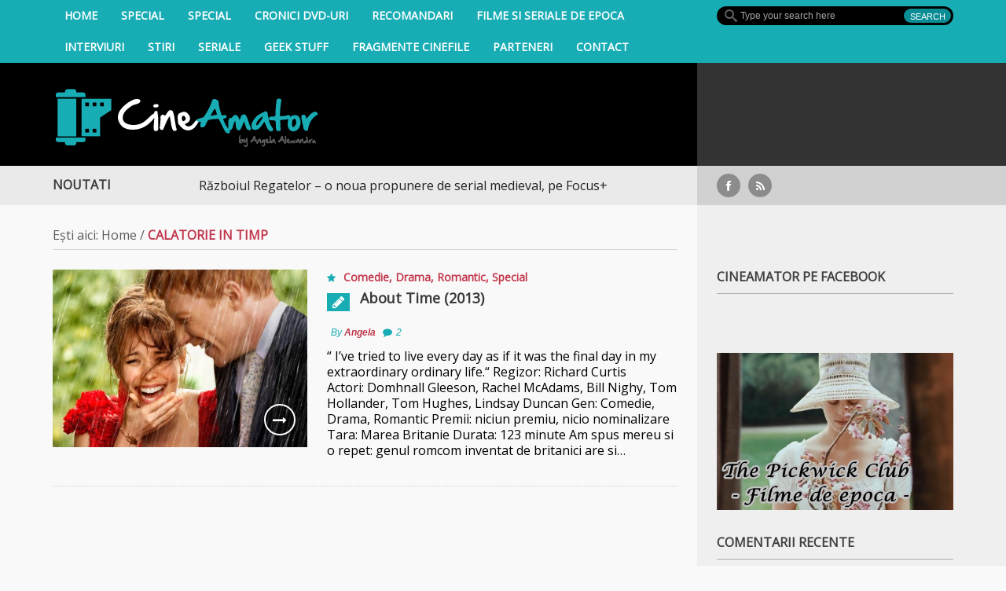

--- FILE ---
content_type: text/html; charset=UTF-8
request_url: https://cineamator.ro/tag/calatorie-in-timp/
body_size: 13319
content:




<!DOCTYPE html>

<html lang="ro-RO">

<head >

    <meta charset="UTF-8">                   

    <meta name="viewport" content="width=device-width, initial-scale=1.0">
	
	<meta property="fb:app_id" content="697737116971597"/>

         

    <link rel="profile" href="http://gmpg.org/xfn/11">           

    <link rel="pingback" href="https://cineamator.ro/xmlrpc.php">

    

           

        <link rel="shortcut icon" type="image/x-icon"  href="https://cineamator.ro/wp-content/uploads/2014/06/favicon.ico">

    
    

    


    


    


    
    



    <!--[if lt IE 9]>

        <script src="http://html5shim.googlecode.com/svn/trunk/html5.js"></script>

        <script src="http://css3-mediaqueries-js.googlecode.com/svn/trunk/css3-mediaqueries.js"></script>

        <script src="https://cineamator.ro/wp-content/themes/forceful-light-1.0.0/js/PIE_IE678.js"></script>

    <![endif]-->

              <script>
            (function(d){
              var js, id = 'powr-js', ref = d.getElementsByTagName('script')[0];
              if (d.getElementById(id)) {return;}
              js = d.createElement('script'); js.id = id; js.async = true;
              js.src = '//www.powr.io/powr.js';
              js.setAttribute('powr-token','cSm8AhpO8e1452464074');
              js.setAttribute('external-type','wordpress');
              ref.parentNode.insertBefore(js, ref);
            }(document));
          </script>
          <meta name='robots' content='index, follow, max-image-preview:large, max-snippet:-1, max-video-preview:-1' />
	<style>img:is([sizes="auto" i], [sizes^="auto," i]) { contain-intrinsic-size: 3000px 1500px }</style>
	
	<!-- This site is optimized with the Yoast SEO plugin v26.9 - https://yoast.com/product/yoast-seo-wordpress/ -->
	<title>calatorie in timp Archives - CineAmator</title>
	<link rel="canonical" href="https://cineamator.ro/tag/calatorie-in-timp/" />
	<meta property="og:locale" content="ro_RO" />
	<meta property="og:type" content="article" />
	<meta property="og:title" content="calatorie in timp Archives - CineAmator" />
	<meta property="og:url" content="https://cineamator.ro/tag/calatorie-in-timp/" />
	<meta property="og:site_name" content="CineAmator" />
	<script type="application/ld+json" class="yoast-schema-graph">{"@context":"https://schema.org","@graph":[{"@type":"CollectionPage","@id":"https://cineamator.ro/tag/calatorie-in-timp/","url":"https://cineamator.ro/tag/calatorie-in-timp/","name":"calatorie in timp Archives - CineAmator","isPartOf":{"@id":"https://cineamator.ro/#website"},"primaryImageOfPage":{"@id":"https://cineamator.ro/tag/calatorie-in-timp/#primaryimage"},"image":{"@id":"https://cineamator.ro/tag/calatorie-in-timp/#primaryimage"},"thumbnailUrl":"https://cineamator.ro/wp-content/uploads/2013/09/abouttime-trailer-thumb-jpg_163440.jpg","breadcrumb":{"@id":"https://cineamator.ro/tag/calatorie-in-timp/#breadcrumb"},"inLanguage":"ro-RO"},{"@type":"ImageObject","inLanguage":"ro-RO","@id":"https://cineamator.ro/tag/calatorie-in-timp/#primaryimage","url":"https://cineamator.ro/wp-content/uploads/2013/09/abouttime-trailer-thumb-jpg_163440.jpg","contentUrl":"https://cineamator.ro/wp-content/uploads/2013/09/abouttime-trailer-thumb-jpg_163440.jpg","width":1920,"height":1080},{"@type":"BreadcrumbList","@id":"https://cineamator.ro/tag/calatorie-in-timp/#breadcrumb","itemListElement":[{"@type":"ListItem","position":1,"name":"Home","item":"https://cineamator.ro/"},{"@type":"ListItem","position":2,"name":"calatorie in timp"}]},{"@type":"WebSite","@id":"https://cineamator.ro/#website","url":"https://cineamator.ro/","name":"CineAmator","description":"Blog de filme, blog de cinema, blog cu topuri si recomandari filme","potentialAction":[{"@type":"SearchAction","target":{"@type":"EntryPoint","urlTemplate":"https://cineamator.ro/?s={search_term_string}"},"query-input":{"@type":"PropertyValueSpecification","valueRequired":true,"valueName":"search_term_string"}}],"inLanguage":"ro-RO"}]}</script>
	<!-- / Yoast SEO plugin. -->


<link rel='dns-prefetch' href='//platform.twitter.com' />
<link rel='dns-prefetch' href='//apis.google.com' />
<link rel='dns-prefetch' href='//ajax.googleapis.com' />
<link rel='dns-prefetch' href='//fonts.googleapis.com' />
<link rel="alternate" type="application/rss+xml" title="CineAmator &raquo; Flux" href="https://cineamator.ro/feed/" />
<link rel="alternate" type="application/rss+xml" title="CineAmator &raquo; Flux comentarii" href="https://cineamator.ro/comments/feed/" />
<link rel="alternate" type="application/rss+xml" title="CineAmator &raquo; Flux etichetă calatorie in timp" href="https://cineamator.ro/tag/calatorie-in-timp/feed/" />
<script type="text/javascript">
/* <![CDATA[ */
window._wpemojiSettings = {"baseUrl":"https:\/\/s.w.org\/images\/core\/emoji\/16.0.1\/72x72\/","ext":".png","svgUrl":"https:\/\/s.w.org\/images\/core\/emoji\/16.0.1\/svg\/","svgExt":".svg","source":{"concatemoji":"https:\/\/cineamator.ro\/wp-includes\/js\/wp-emoji-release.min.js?ver=6.8.3"}};
/*! This file is auto-generated */
!function(s,n){var o,i,e;function c(e){try{var t={supportTests:e,timestamp:(new Date).valueOf()};sessionStorage.setItem(o,JSON.stringify(t))}catch(e){}}function p(e,t,n){e.clearRect(0,0,e.canvas.width,e.canvas.height),e.fillText(t,0,0);var t=new Uint32Array(e.getImageData(0,0,e.canvas.width,e.canvas.height).data),a=(e.clearRect(0,0,e.canvas.width,e.canvas.height),e.fillText(n,0,0),new Uint32Array(e.getImageData(0,0,e.canvas.width,e.canvas.height).data));return t.every(function(e,t){return e===a[t]})}function u(e,t){e.clearRect(0,0,e.canvas.width,e.canvas.height),e.fillText(t,0,0);for(var n=e.getImageData(16,16,1,1),a=0;a<n.data.length;a++)if(0!==n.data[a])return!1;return!0}function f(e,t,n,a){switch(t){case"flag":return n(e,"\ud83c\udff3\ufe0f\u200d\u26a7\ufe0f","\ud83c\udff3\ufe0f\u200b\u26a7\ufe0f")?!1:!n(e,"\ud83c\udde8\ud83c\uddf6","\ud83c\udde8\u200b\ud83c\uddf6")&&!n(e,"\ud83c\udff4\udb40\udc67\udb40\udc62\udb40\udc65\udb40\udc6e\udb40\udc67\udb40\udc7f","\ud83c\udff4\u200b\udb40\udc67\u200b\udb40\udc62\u200b\udb40\udc65\u200b\udb40\udc6e\u200b\udb40\udc67\u200b\udb40\udc7f");case"emoji":return!a(e,"\ud83e\udedf")}return!1}function g(e,t,n,a){var r="undefined"!=typeof WorkerGlobalScope&&self instanceof WorkerGlobalScope?new OffscreenCanvas(300,150):s.createElement("canvas"),o=r.getContext("2d",{willReadFrequently:!0}),i=(o.textBaseline="top",o.font="600 32px Arial",{});return e.forEach(function(e){i[e]=t(o,e,n,a)}),i}function t(e){var t=s.createElement("script");t.src=e,t.defer=!0,s.head.appendChild(t)}"undefined"!=typeof Promise&&(o="wpEmojiSettingsSupports",i=["flag","emoji"],n.supports={everything:!0,everythingExceptFlag:!0},e=new Promise(function(e){s.addEventListener("DOMContentLoaded",e,{once:!0})}),new Promise(function(t){var n=function(){try{var e=JSON.parse(sessionStorage.getItem(o));if("object"==typeof e&&"number"==typeof e.timestamp&&(new Date).valueOf()<e.timestamp+604800&&"object"==typeof e.supportTests)return e.supportTests}catch(e){}return null}();if(!n){if("undefined"!=typeof Worker&&"undefined"!=typeof OffscreenCanvas&&"undefined"!=typeof URL&&URL.createObjectURL&&"undefined"!=typeof Blob)try{var e="postMessage("+g.toString()+"("+[JSON.stringify(i),f.toString(),p.toString(),u.toString()].join(",")+"));",a=new Blob([e],{type:"text/javascript"}),r=new Worker(URL.createObjectURL(a),{name:"wpTestEmojiSupports"});return void(r.onmessage=function(e){c(n=e.data),r.terminate(),t(n)})}catch(e){}c(n=g(i,f,p,u))}t(n)}).then(function(e){for(var t in e)n.supports[t]=e[t],n.supports.everything=n.supports.everything&&n.supports[t],"flag"!==t&&(n.supports.everythingExceptFlag=n.supports.everythingExceptFlag&&n.supports[t]);n.supports.everythingExceptFlag=n.supports.everythingExceptFlag&&!n.supports.flag,n.DOMReady=!1,n.readyCallback=function(){n.DOMReady=!0}}).then(function(){return e}).then(function(){var e;n.supports.everything||(n.readyCallback(),(e=n.source||{}).concatemoji?t(e.concatemoji):e.wpemoji&&e.twemoji&&(t(e.twemoji),t(e.wpemoji)))}))}((window,document),window._wpemojiSettings);
/* ]]> */
</script>
<link rel='stylesheet' id='taqyeem-style-css' href='https://cineamator.ro/wp-content/plugins/taqyeem/style.css?ver=6.8.3' type='text/css' media='all' />
<link rel='stylesheet' id='tfg_style-css' href='https://cineamator.ro/wp-content/plugins/twitter-facebook-google-plusone-share/tfg_style.css?ver=6.8.3' type='text/css' media='all' />
<style id='wp-emoji-styles-inline-css' type='text/css'>

	img.wp-smiley, img.emoji {
		display: inline !important;
		border: none !important;
		box-shadow: none !important;
		height: 1em !important;
		width: 1em !important;
		margin: 0 0.07em !important;
		vertical-align: -0.1em !important;
		background: none !important;
		padding: 0 !important;
	}
</style>
<link rel='stylesheet' id='wp-block-library-css' href='https://cineamator.ro/wp-includes/css/dist/block-library/style.min.css?ver=6.8.3' type='text/css' media='all' />
<style id='classic-theme-styles-inline-css' type='text/css'>
/*! This file is auto-generated */
.wp-block-button__link{color:#fff;background-color:#32373c;border-radius:9999px;box-shadow:none;text-decoration:none;padding:calc(.667em + 2px) calc(1.333em + 2px);font-size:1.125em}.wp-block-file__button{background:#32373c;color:#fff;text-decoration:none}
</style>
<style id='global-styles-inline-css' type='text/css'>
:root{--wp--preset--aspect-ratio--square: 1;--wp--preset--aspect-ratio--4-3: 4/3;--wp--preset--aspect-ratio--3-4: 3/4;--wp--preset--aspect-ratio--3-2: 3/2;--wp--preset--aspect-ratio--2-3: 2/3;--wp--preset--aspect-ratio--16-9: 16/9;--wp--preset--aspect-ratio--9-16: 9/16;--wp--preset--color--black: #000000;--wp--preset--color--cyan-bluish-gray: #abb8c3;--wp--preset--color--white: #ffffff;--wp--preset--color--pale-pink: #f78da7;--wp--preset--color--vivid-red: #cf2e2e;--wp--preset--color--luminous-vivid-orange: #ff6900;--wp--preset--color--luminous-vivid-amber: #fcb900;--wp--preset--color--light-green-cyan: #7bdcb5;--wp--preset--color--vivid-green-cyan: #00d084;--wp--preset--color--pale-cyan-blue: #8ed1fc;--wp--preset--color--vivid-cyan-blue: #0693e3;--wp--preset--color--vivid-purple: #9b51e0;--wp--preset--gradient--vivid-cyan-blue-to-vivid-purple: linear-gradient(135deg,rgba(6,147,227,1) 0%,rgb(155,81,224) 100%);--wp--preset--gradient--light-green-cyan-to-vivid-green-cyan: linear-gradient(135deg,rgb(122,220,180) 0%,rgb(0,208,130) 100%);--wp--preset--gradient--luminous-vivid-amber-to-luminous-vivid-orange: linear-gradient(135deg,rgba(252,185,0,1) 0%,rgba(255,105,0,1) 100%);--wp--preset--gradient--luminous-vivid-orange-to-vivid-red: linear-gradient(135deg,rgba(255,105,0,1) 0%,rgb(207,46,46) 100%);--wp--preset--gradient--very-light-gray-to-cyan-bluish-gray: linear-gradient(135deg,rgb(238,238,238) 0%,rgb(169,184,195) 100%);--wp--preset--gradient--cool-to-warm-spectrum: linear-gradient(135deg,rgb(74,234,220) 0%,rgb(151,120,209) 20%,rgb(207,42,186) 40%,rgb(238,44,130) 60%,rgb(251,105,98) 80%,rgb(254,248,76) 100%);--wp--preset--gradient--blush-light-purple: linear-gradient(135deg,rgb(255,206,236) 0%,rgb(152,150,240) 100%);--wp--preset--gradient--blush-bordeaux: linear-gradient(135deg,rgb(254,205,165) 0%,rgb(254,45,45) 50%,rgb(107,0,62) 100%);--wp--preset--gradient--luminous-dusk: linear-gradient(135deg,rgb(255,203,112) 0%,rgb(199,81,192) 50%,rgb(65,88,208) 100%);--wp--preset--gradient--pale-ocean: linear-gradient(135deg,rgb(255,245,203) 0%,rgb(182,227,212) 50%,rgb(51,167,181) 100%);--wp--preset--gradient--electric-grass: linear-gradient(135deg,rgb(202,248,128) 0%,rgb(113,206,126) 100%);--wp--preset--gradient--midnight: linear-gradient(135deg,rgb(2,3,129) 0%,rgb(40,116,252) 100%);--wp--preset--font-size--small: 13px;--wp--preset--font-size--medium: 20px;--wp--preset--font-size--large: 36px;--wp--preset--font-size--x-large: 42px;--wp--preset--spacing--20: 0.44rem;--wp--preset--spacing--30: 0.67rem;--wp--preset--spacing--40: 1rem;--wp--preset--spacing--50: 1.5rem;--wp--preset--spacing--60: 2.25rem;--wp--preset--spacing--70: 3.38rem;--wp--preset--spacing--80: 5.06rem;--wp--preset--shadow--natural: 6px 6px 9px rgba(0, 0, 0, 0.2);--wp--preset--shadow--deep: 12px 12px 50px rgba(0, 0, 0, 0.4);--wp--preset--shadow--sharp: 6px 6px 0px rgba(0, 0, 0, 0.2);--wp--preset--shadow--outlined: 6px 6px 0px -3px rgba(255, 255, 255, 1), 6px 6px rgba(0, 0, 0, 1);--wp--preset--shadow--crisp: 6px 6px 0px rgba(0, 0, 0, 1);}:where(.is-layout-flex){gap: 0.5em;}:where(.is-layout-grid){gap: 0.5em;}body .is-layout-flex{display: flex;}.is-layout-flex{flex-wrap: wrap;align-items: center;}.is-layout-flex > :is(*, div){margin: 0;}body .is-layout-grid{display: grid;}.is-layout-grid > :is(*, div){margin: 0;}:where(.wp-block-columns.is-layout-flex){gap: 2em;}:where(.wp-block-columns.is-layout-grid){gap: 2em;}:where(.wp-block-post-template.is-layout-flex){gap: 1.25em;}:where(.wp-block-post-template.is-layout-grid){gap: 1.25em;}.has-black-color{color: var(--wp--preset--color--black) !important;}.has-cyan-bluish-gray-color{color: var(--wp--preset--color--cyan-bluish-gray) !important;}.has-white-color{color: var(--wp--preset--color--white) !important;}.has-pale-pink-color{color: var(--wp--preset--color--pale-pink) !important;}.has-vivid-red-color{color: var(--wp--preset--color--vivid-red) !important;}.has-luminous-vivid-orange-color{color: var(--wp--preset--color--luminous-vivid-orange) !important;}.has-luminous-vivid-amber-color{color: var(--wp--preset--color--luminous-vivid-amber) !important;}.has-light-green-cyan-color{color: var(--wp--preset--color--light-green-cyan) !important;}.has-vivid-green-cyan-color{color: var(--wp--preset--color--vivid-green-cyan) !important;}.has-pale-cyan-blue-color{color: var(--wp--preset--color--pale-cyan-blue) !important;}.has-vivid-cyan-blue-color{color: var(--wp--preset--color--vivid-cyan-blue) !important;}.has-vivid-purple-color{color: var(--wp--preset--color--vivid-purple) !important;}.has-black-background-color{background-color: var(--wp--preset--color--black) !important;}.has-cyan-bluish-gray-background-color{background-color: var(--wp--preset--color--cyan-bluish-gray) !important;}.has-white-background-color{background-color: var(--wp--preset--color--white) !important;}.has-pale-pink-background-color{background-color: var(--wp--preset--color--pale-pink) !important;}.has-vivid-red-background-color{background-color: var(--wp--preset--color--vivid-red) !important;}.has-luminous-vivid-orange-background-color{background-color: var(--wp--preset--color--luminous-vivid-orange) !important;}.has-luminous-vivid-amber-background-color{background-color: var(--wp--preset--color--luminous-vivid-amber) !important;}.has-light-green-cyan-background-color{background-color: var(--wp--preset--color--light-green-cyan) !important;}.has-vivid-green-cyan-background-color{background-color: var(--wp--preset--color--vivid-green-cyan) !important;}.has-pale-cyan-blue-background-color{background-color: var(--wp--preset--color--pale-cyan-blue) !important;}.has-vivid-cyan-blue-background-color{background-color: var(--wp--preset--color--vivid-cyan-blue) !important;}.has-vivid-purple-background-color{background-color: var(--wp--preset--color--vivid-purple) !important;}.has-black-border-color{border-color: var(--wp--preset--color--black) !important;}.has-cyan-bluish-gray-border-color{border-color: var(--wp--preset--color--cyan-bluish-gray) !important;}.has-white-border-color{border-color: var(--wp--preset--color--white) !important;}.has-pale-pink-border-color{border-color: var(--wp--preset--color--pale-pink) !important;}.has-vivid-red-border-color{border-color: var(--wp--preset--color--vivid-red) !important;}.has-luminous-vivid-orange-border-color{border-color: var(--wp--preset--color--luminous-vivid-orange) !important;}.has-luminous-vivid-amber-border-color{border-color: var(--wp--preset--color--luminous-vivid-amber) !important;}.has-light-green-cyan-border-color{border-color: var(--wp--preset--color--light-green-cyan) !important;}.has-vivid-green-cyan-border-color{border-color: var(--wp--preset--color--vivid-green-cyan) !important;}.has-pale-cyan-blue-border-color{border-color: var(--wp--preset--color--pale-cyan-blue) !important;}.has-vivid-cyan-blue-border-color{border-color: var(--wp--preset--color--vivid-cyan-blue) !important;}.has-vivid-purple-border-color{border-color: var(--wp--preset--color--vivid-purple) !important;}.has-vivid-cyan-blue-to-vivid-purple-gradient-background{background: var(--wp--preset--gradient--vivid-cyan-blue-to-vivid-purple) !important;}.has-light-green-cyan-to-vivid-green-cyan-gradient-background{background: var(--wp--preset--gradient--light-green-cyan-to-vivid-green-cyan) !important;}.has-luminous-vivid-amber-to-luminous-vivid-orange-gradient-background{background: var(--wp--preset--gradient--luminous-vivid-amber-to-luminous-vivid-orange) !important;}.has-luminous-vivid-orange-to-vivid-red-gradient-background{background: var(--wp--preset--gradient--luminous-vivid-orange-to-vivid-red) !important;}.has-very-light-gray-to-cyan-bluish-gray-gradient-background{background: var(--wp--preset--gradient--very-light-gray-to-cyan-bluish-gray) !important;}.has-cool-to-warm-spectrum-gradient-background{background: var(--wp--preset--gradient--cool-to-warm-spectrum) !important;}.has-blush-light-purple-gradient-background{background: var(--wp--preset--gradient--blush-light-purple) !important;}.has-blush-bordeaux-gradient-background{background: var(--wp--preset--gradient--blush-bordeaux) !important;}.has-luminous-dusk-gradient-background{background: var(--wp--preset--gradient--luminous-dusk) !important;}.has-pale-ocean-gradient-background{background: var(--wp--preset--gradient--pale-ocean) !important;}.has-electric-grass-gradient-background{background: var(--wp--preset--gradient--electric-grass) !important;}.has-midnight-gradient-background{background: var(--wp--preset--gradient--midnight) !important;}.has-small-font-size{font-size: var(--wp--preset--font-size--small) !important;}.has-medium-font-size{font-size: var(--wp--preset--font-size--medium) !important;}.has-large-font-size{font-size: var(--wp--preset--font-size--large) !important;}.has-x-large-font-size{font-size: var(--wp--preset--font-size--x-large) !important;}
:where(.wp-block-post-template.is-layout-flex){gap: 1.25em;}:where(.wp-block-post-template.is-layout-grid){gap: 1.25em;}
:where(.wp-block-columns.is-layout-flex){gap: 2em;}:where(.wp-block-columns.is-layout-grid){gap: 2em;}
:root :where(.wp-block-pullquote){font-size: 1.5em;line-height: 1.6;}
</style>
<link rel='stylesheet' id='touchcarousel-frontend-css-css' href='https://cineamator.ro/wp-content/plugins/touchcarousel/touchcarousel/touchcarousel.css?ver=6.8.3' type='text/css' media='all' />
<link rel='stylesheet' id='touchcarousel-skin-three-d-css' href='https://cineamator.ro/wp-content/plugins/touchcarousel/touchcarousel/three-d-skin/three-d-skin.css?ver=6.8.3' type='text/css' media='all' />
<link rel='stylesheet' id='kopa-google-font-css' href='https://fonts.googleapis.com/css?family=Open+Sans' type='text/css' media='all' />
<link rel='stylesheet' id='kopa-bootstrap-css' href='https://cineamator.ro/wp-content/themes/forceful-light-1.0.0/css/bootstrap.css?ver=6.8.3' type='text/css' media='all' />
<link rel='stylesheet' id='kopa-FontAwesome-css' href='https://cineamator.ro/wp-content/themes/forceful-light-1.0.0/css/font-awesome.css?ver=6.8.3' type='text/css' media='all' />
<link rel='stylesheet' id='kopa-superfish-css' href='https://cineamator.ro/wp-content/themes/forceful-light-1.0.0/css/superfish.css?ver=6.8.3' type='text/css' media='all' />
<link rel='stylesheet' id='kopa-prettyPhoto-css' href='https://cineamator.ro/wp-content/themes/forceful-light-1.0.0/css/prettyPhoto.css?ver=6.8.3' type='text/css' media='all' />
<link rel='stylesheet' id='kopa-flexlisder-css' href='https://cineamator.ro/wp-content/themes/forceful-light-1.0.0/css/flexslider.css?ver=6.8.3' type='text/css' media='all' />
<link rel='stylesheet' id='kopa-mCustomScrollbar-css' href='https://cineamator.ro/wp-content/themes/forceful-light-1.0.0/css/jquery.mCustomScrollbar.css?ver=6.8.3' type='text/css' media='all' />
<link rel='stylesheet' id='kopa-owlCarousel-css' href='https://cineamator.ro/wp-content/themes/forceful-light-1.0.0/css/owl.carousel.css?ver=6.8.3' type='text/css' media='all' />
<link rel='stylesheet' id='kopa-owltheme-css' href='https://cineamator.ro/wp-content/themes/forceful-light-1.0.0/css/owl.theme.css?ver=6.8.3' type='text/css' media='all' />
<link rel='stylesheet' id='kopa-awesome-weather-css' href='https://cineamator.ro/wp-content/themes/forceful-light-1.0.0/css/awesome-weather.css?ver=6.8.3' type='text/css' media='all' />
<link rel='stylesheet' id='kopa-style-css' href='https://cineamator.ro/wp-content/themes/forceful-light-1.0.0/style.css?ver=6.8.3' type='text/css' media='all' />
<link rel='stylesheet' id='kopa-extra-style-css' href='https://cineamator.ro/wp-content/themes/forceful-light-1.0.0/css/extra.css?ver=6.8.3' type='text/css' media='all' />
<link rel='stylesheet' id='kopa-bootstrap-responsive-css' href='https://cineamator.ro/wp-content/themes/forceful-light-1.0.0/css/bootstrap-responsive.css?ver=6.8.3' type='text/css' media='all' />
<link rel='stylesheet' id='kopa-responsive-css' href='https://cineamator.ro/wp-content/themes/forceful-light-1.0.0/css/responsive.css?ver=6.8.3' type='text/css' media='all' />
<script type="text/javascript" id="jquery-core-js-extra">
/* <![CDATA[ */
var kopa_front_variable = {"ajax":{"url":"https:\/\/cineamator.ro\/wp-admin\/admin-ajax.php"},"template":{"post_id":0}};
/* ]]> */
</script>
<script type="text/javascript" src="https://cineamator.ro/wp-includes/js/jquery/jquery.min.js?ver=3.7.1" id="jquery-core-js"></script>
<script type="text/javascript" src="https://cineamator.ro/wp-includes/js/jquery/jquery-migrate.min.js?ver=3.4.1" id="jquery-migrate-js"></script>
<script type="text/javascript" src="https://cineamator.ro/wp-content/plugins/taqyeem/js/tie.js?ver=6.8.3" id="taqyeem-main-js"></script>
<script type="text/javascript" src="https://cineamator.ro/wp-content/plugins/touchcarousel/touchcarousel/jquery.touchcarousel.min.js?ver=1.0" id="touchcarousel-js-js"></script>
<script type="text/javascript" src="https://cineamator.ro/wp-content/themes/forceful-light-1.0.0/js/modernizr.custom.js?ver=6.8.3" id="kopa-modernizr-js"></script>
<link rel="https://api.w.org/" href="https://cineamator.ro/wp-json/" /><link rel="alternate" title="JSON" type="application/json" href="https://cineamator.ro/wp-json/wp/v2/tags/299" /><link rel="EditURI" type="application/rsd+xml" title="RSD" href="https://cineamator.ro/xmlrpc.php?rsd" />
<meta name="generator" content="WordPress 6.8.3" />
<script type='text/javascript'>
/* <![CDATA[ */
var taqyeem = {"ajaxurl":"https://cineamator.ro/wp-admin/admin-ajax.php" , "your_rating":"Nota ta:"};
/* ]]> */
</script>
<style type="text/css" media="screen"> 

</style> 


<!-- Facebook Like Thumbnail -->
<link rel="image_src" href="https://cineamator.ro/wp-content/uploads/2013/09/abouttime-trailer-thumb-jpg_163440.jpg" />
<!-- End Facebook Like Thumbnail -->

<style>
        #logo-image{
            margin-top:px;
            margin-left:px;
            margin-right:px;
            margin-bottom:px;
        } 
    </style><style>
        .home-slider .entry-item .entry-thumb a,
        .search-box .search-form .search-text,
        .search-box .search-form .search-submit,
        .home-slider .flex-direction-nav a,
        .kopa-carousel-widget .list-carousel ul li .entry-thumb a, 
        .kopa-article-list-widget .tab-container-1 .entry-thumb a, 
        .kopa-related-post .list-carousel ul li .entry-thumb a,
        .kopa-social-widget ul li a,
        .kopa-popular-post-widget .entry-item .entry-thumb a,
        .play-icon,
        #pf-items .element .entry-thumb a,
        .kopa-social-static-widget ul li .social-icon,
        .entry-list li .entry-item .entry-thumb a,
        .kopa-carousel-widget .pager a, .kopa-related-post .pager a {
            behavior: url(https://cineamator.ro/wp-content/themes/forceful-light-1.0.0/js/PIE.htc);
        }
    </style><style type="text/css">.recentcomments a{display:inline !important;padding:0 !important;margin:0 !important;}</style>
	<style type="text/css" id="kopa-header-css">

	
		.site-title {

			clip: rect(1px 1px 1px 1px); /* IE7 */

			clip: rect(1px, 1px, 1px, 1px);

			position: absolute;

		}

	
	</style>

			<style type="text/css">
		.touchcarousel.tc-layout-4 .touchcarousel-item {
	width: 250px;
	min-height: 170px;
	margin-right: 25px;
	position: relative;
	overflow: hidden;
	background: #ebf3f3;

}
.touchcarousel.tc-layout-4 .touchcarousel-item p {
	margin: 0;
	padding: 0;
}
.touchcarousel.tc-layout-4 .touchcarousel-item a.tc-state {
	display: block;
	width: 100%;
	min-height: 170px;
	position: relative;
	text-decoration: none;
	color: #3e4245;
	
	-webkit-transition: color 0.2s ease-out; 
    -moz-transition: color 0.2s ease-out;  
    -ms-transition: color 0.2s ease-out; 
    -o-transition: color 0.2s ease-out; 
    transition: color 0.2s ease-out;
}
.touchcarousel.tc-layout-4 .touchcarousel-item img {
	max-width: none;
	border: 0;
	margin: 0;
}
.touchcarousel.tc-layout-4 .touchcarousel-item img, 
.touchcarousel.tc-layout-4 .touchcarousel-item h4,
.touchcarousel.tc-layout-4 .touchcarousel-item span {
	position: relative;
	margin: 0;
	padding: 0;	
	border: 0;			
}
.touchcarousel.tc-layout-4 .tc-block {
	padding: 0 4px 3px 8px;
height: 40px;
background-color: #000;
}

.touchcarousel.tc-layout-4 .touchcarousel-item h4 {
	font-size: 14px;
	line-height: 1.4em;
	padding: 0;
	text-decoration: none;
	font-family: 'Open Sans', sans-serif;
color: white;
	
}
.touchcarousel.tc-layout-4 .touchcarousel-item a.tc-state:hover {
	color: #13937a;
}
.touchcarousel.tc-layout-4 .touchcarousel-item span {
	font-size: 12px;
	color: #666;
}
ul li.touchcarousel-item {list-style-type:none}

.touchcarousel.tc-layout-5 .touchcarousel-item {
	width: 301px;
	min-height: 173px;
	margin-right: 5px;
	position: relative;
	overflow: hidden;
	background: #ebf3f3;

}
.touchcarousel.tc-layout-5 .touchcarousel-item p {
	margin: 0;
	padding: 0;
}
.touchcarousel.tc-layout-5 .touchcarousel-item a.tc-state {
	display: block;
	width: 301px;
	min-height: 173px;
	position: relative;
	text-decoration: none;
	color: #3e4245;
	
	-webkit-transition: color 0.2s ease-out; 
    -moz-transition: color 0.2s ease-out;  
    -ms-transition: color 0.2s ease-out; 
    -o-transition: color 0.2s ease-out; 
    transition: color 0.2s ease-out;
}
.touchcarousel.tc-layout-5 .touchcarousel-item img {
	max-width: none;
	border: 0;
	margin: 0;
}
.touchcarousel.tc-layout-5 .touchcarousel-item img, 
.touchcarousel.tc-layout-5 .touchcarousel-item h5,
.touchcarousel.tc-layout-5 .touchcarousel-item span {
	position: relative;
	margin: 0;
	padding: 0;	
	border: 0;			
}
.touchcarousel.tc-layout-5 .tc-block {
	margin: 0 4px 3px 8px
}

.touchcarousel.tc-layout-5 .touchcarousel-item h5 {
	font-size: 14px;
	line-height: 1.4em;
	padding: 0;
	text-decoration: none;
	font-family: 'Helvetica Neue', Arial, serif;
	
}
.touchcarousel.tc-layout-5 .touchcarousel-item a.tc-state:hover {
	color: #13937a;
}
.touchcarousel.tc-layout-5 .touchcarousel-item span {
	font-size: 12px;
	color: #666;
}

		</style>
			
	<script> (function(i,s,o,g,r,a,m){i['GoogleAnalyticsObject']=r;i[r]=i[r]||function(){ (i[r].q=i[r].q||[]).push(arguments)},i[r].l=1*new Date();a=s.createElement(o), m=s.getElementsByTagName(o)[0];a.async=1;a.src=g;m.parentNode.insertBefore(a,m) })(window,document,'script','//www.google-analytics.com/analytics.js','ga'); ga('create', 'UA-51523453-1', 'cineamator.ro'); ga('send', 'pageview'); </script>


</head>   

<body class="archive tag tag-calatorie-in-timp tag-299 wp-theme-forceful-light-100 sub-page">
<div id="fb-root"></div>
<script>(function(d, s, id) {
  var js, fjs = d.getElementsByTagName(s)[0];
  if (d.getElementById(id)) return;
  js = d.createElement(s); js.id = id;
  js.src = "//connect.facebook.net/en_US/sdk.js#xfbml=1&appId=697737116971597&version=v2.0";
  fjs.parentNode.insertBefore(js, fjs);
}(document, 'script', 'facebook-jssdk'));</script>

<header id="page-header">

    <div id="header-top" class="clearfix">

        

        <div class="wrapper">

            <div class="row-fluid">

                <div class="span12 clearfix">

                    <div class="l-col">

                        <div class="r-color-container"><div class="r-color"></div></div>

                        <nav id="main-nav">

                            <ul id="main-menu" class="menu clearfix"><li class="menu-home-icon"><a href="https://cineamator.ro">Home</a><span></span></li><li id="menu-item-12054" class="menu-item menu-item-type-taxonomy menu-item-object-category menu-item-has-children menu-item-12054"><a href="https://cineamator.ro/category/topuri-filme/">Special</a>
<ul class="sub-menu">
	<li id="menu-item-12182" class="menu-item menu-item-type-taxonomy menu-item-object-category menu-item-12182"><a href="https://cineamator.ro/category/topuri-filme/topuri/">Topuri</a></li>
	<li id="menu-item-12178" class="menu-item menu-item-type-taxonomy menu-item-object-category menu-item-12178"><a href="https://cineamator.ro/category/topuri-filme/articole-tematice/">Articole tematice</a></li>
	<li id="menu-item-12181" class="menu-item menu-item-type-taxonomy menu-item-object-category menu-item-12181"><a href="https://cineamator.ro/category/topuri-filme/selectie-de-scene-special/">Selectie de scene</a></li>
	<li id="menu-item-12180" class="menu-item menu-item-type-taxonomy menu-item-object-category menu-item-12180"><a href="https://cineamator.ro/category/topuri-filme/leapsa-cinefila-special/">Leapsa cinefila</a></li>
	<li id="menu-item-12179" class="menu-item menu-item-type-taxonomy menu-item-object-category menu-item-12179"><a href="https://cineamator.ro/category/topuri-filme/guest-post-special/">Guest Post</a></li>
</ul>
</li>
<li id="menu-item-11946" class="menu-item menu-item-type-taxonomy menu-item-object-category menu-item-has-children menu-item-11946"><a href="https://cineamator.ro/category/cronici/">Special</a>
<ul class="sub-menu">
	<li id="menu-item-11947" class="menu-item menu-item-type-taxonomy menu-item-object-category menu-item-11947"><a href="https://cineamator.ro/category/actiune/">Actiune</a></li>
	<li id="menu-item-11948" class="menu-item menu-item-type-taxonomy menu-item-object-category menu-item-11948"><a href="https://cineamator.ro/category/animatie/">Animatie</a></li>
	<li id="menu-item-11949" class="menu-item menu-item-type-taxonomy menu-item-object-category menu-item-11949"><a href="https://cineamator.ro/category/aventura/">Aventura</a></li>
	<li id="menu-item-11950" class="menu-item menu-item-type-taxonomy menu-item-object-category menu-item-11950"><a href="https://cineamator.ro/category/biografic/">Biografic</a></li>
	<li id="menu-item-11951" class="menu-item menu-item-type-taxonomy menu-item-object-category menu-item-11951"><a href="https://cineamator.ro/category/comedie/">Comedie</a></li>
	<li id="menu-item-11952" class="menu-item menu-item-type-taxonomy menu-item-object-category menu-item-11952"><a href="https://cineamator.ro/category/crima/">Crima</a></li>
	<li id="menu-item-11953" class="menu-item menu-item-type-taxonomy menu-item-object-category menu-item-11953"><a href="https://cineamator.ro/category/drama/">Drama</a></li>
	<li id="menu-item-11954" class="menu-item menu-item-type-taxonomy menu-item-object-category menu-item-11954"><a href="https://cineamator.ro/category/familie-2/">Familie</a></li>
	<li id="menu-item-11955" class="menu-item menu-item-type-taxonomy menu-item-object-category menu-item-11955"><a href="https://cineamator.ro/category/fantezie/">Fantastic</a></li>
	<li id="menu-item-11956" class="menu-item menu-item-type-taxonomy menu-item-object-category menu-item-11956"><a href="https://cineamator.ro/category/horror/">Horror</a></li>
	<li id="menu-item-11957" class="menu-item menu-item-type-taxonomy menu-item-object-category menu-item-11957"><a href="https://cineamator.ro/category/istoric/">Istoric</a></li>
	<li id="menu-item-11958" class="menu-item menu-item-type-taxonomy menu-item-object-category menu-item-11958"><a href="https://cineamator.ro/category/mister/">Mister</a></li>
	<li id="menu-item-11959" class="menu-item menu-item-type-taxonomy menu-item-object-category menu-item-11959"><a href="https://cineamator.ro/category/muzical/">Muzical</a></li>
	<li id="menu-item-11960" class="menu-item menu-item-type-taxonomy menu-item-object-category menu-item-11960"><a href="https://cineamator.ro/category/razboi/">Razboi</a></li>
	<li id="menu-item-11961" class="menu-item menu-item-type-taxonomy menu-item-object-category menu-item-11961"><a href="https://cineamator.ro/category/romantic/">Romantic</a></li>
	<li id="menu-item-11962" class="menu-item menu-item-type-taxonomy menu-item-object-category menu-item-11962"><a href="https://cineamator.ro/category/sf/">SF</a></li>
	<li id="menu-item-11964" class="menu-item menu-item-type-taxonomy menu-item-object-category menu-item-11964"><a href="https://cineamator.ro/category/thriller-2/">Thriller</a></li>
	<li id="menu-item-11966" class="menu-item menu-item-type-taxonomy menu-item-object-category menu-item-11966"><a href="https://cineamator.ro/category/western/">Western</a></li>
</ul>
</li>
<li id="menu-item-21558" class="menu-item menu-item-type-taxonomy menu-item-object-category menu-item-21558"><a href="https://cineamator.ro/category/cronici-dvd-uri/">Cronici DVD-uri</a></li>
<li id="menu-item-12885" class="menu-item menu-item-type-taxonomy menu-item-object-category menu-item-12885"><a href="https://cineamator.ro/category/cinerecomandari/">Recomandari</a></li>
<li id="menu-item-11997" class="menu-item menu-item-type-taxonomy menu-item-object-category menu-item-11997"><a href="https://cineamator.ro/category/filme-si-seriale-de-epoca/">filme si seriale de epoca</a></li>
<li id="menu-item-34564" class="menu-item menu-item-type-taxonomy menu-item-object-category menu-item-34564"><a href="https://cineamator.ro/category/interviuri/">INTERVIURI</a></li>
<li id="menu-item-11969" class="menu-item menu-item-type-taxonomy menu-item-object-category menu-item-has-children menu-item-11969"><a href="https://cineamator.ro/category/stiri/">Stiri</a>
<ul class="sub-menu">
	<li id="menu-item-12239" class="menu-item menu-item-type-taxonomy menu-item-object-category menu-item-12239"><a href="https://cineamator.ro/category/stiri/noutati-din-lumea-filmului/">Noutati filme</a></li>
	<li id="menu-item-12297" class="menu-item menu-item-type-taxonomy menu-item-object-category menu-item-12297"><a href="https://cineamator.ro/category/stiri/festivaluri-de-film-3/">Festivaluri de film</a></li>
	<li id="menu-item-12238" class="menu-item menu-item-type-taxonomy menu-item-object-category menu-item-12238"><a href="https://cineamator.ro/category/stiri/lansari-filme-stiri/">Lansari filme</a></li>
	<li id="menu-item-14428" class="menu-item menu-item-type-taxonomy menu-item-object-category menu-item-14428"><a href="https://cineamator.ro/category/stiri/televiziune-stiri/">Televiziune</a></li>
</ul>
</li>
<li id="menu-item-20589" class="menu-item menu-item-type-taxonomy menu-item-object-category menu-item-20589"><a href="https://cineamator.ro/category/seriale/">Seriale</a></li>
<li id="menu-item-20768" class="menu-item menu-item-type-taxonomy menu-item-object-category menu-item-20768"><a href="https://cineamator.ro/category/geek-stuff/">Geek Stuff</a></li>
<li id="menu-item-20547" class="menu-item menu-item-type-taxonomy menu-item-object-category menu-item-has-children menu-item-20547"><a href="https://cineamator.ro/category/fragmente-cinefile/">Fragmente Cinefile</a>
<ul class="sub-menu">
	<li id="menu-item-20548" class="menu-item menu-item-type-taxonomy menu-item-object-category menu-item-20548"><a href="https://cineamator.ro/category/fragmente-cinefile/citate-filme/">Citate filme</a></li>
	<li id="menu-item-20549" class="menu-item menu-item-type-taxonomy menu-item-object-category menu-item-20549"><a href="https://cineamator.ro/category/fragmente-cinefile/similaritati/">Similaritati</a></li>
</ul>
</li>
<li id="menu-item-30269" class="menu-item menu-item-type-post_type menu-item-object-page menu-item-30269"><a href="https://cineamator.ro/parteneri-blog-cinema-si-filme-cineamator/">Parteneri</a></li>
<li id="menu-item-11970" class="menu-item menu-item-type-post_type menu-item-object-page menu-item-11970"><a href="https://cineamator.ro/about/">Contact</a></li>
</ul><div id="mobile-menu" class="menu-meniu-container"><span>Menu</span><ul id="toggle-view-menu"><li class="clearfix"><h3><a href="https://cineamator.ro">Home</a></h3></li><li class="menu-item menu-item-type-taxonomy menu-item-object-category menu-item-has-children menu-item-12054 clearfix"><h3><a href="https://cineamator.ro/category/topuri-filme/">Special</a></h3>
<span>+</span><div class='clear'></div><div class='menu-panel clearfix'><ul>	<li class="menu-item menu-item-type-taxonomy menu-item-object-category menu-item-12182"><a href="https://cineamator.ro/category/topuri-filme/topuri/">Topuri</a></li>
	<li class="menu-item menu-item-type-taxonomy menu-item-object-category menu-item-12178"><a href="https://cineamator.ro/category/topuri-filme/articole-tematice/">Articole tematice</a></li>
	<li class="menu-item menu-item-type-taxonomy menu-item-object-category menu-item-12181"><a href="https://cineamator.ro/category/topuri-filme/selectie-de-scene-special/">Selectie de scene</a></li>
	<li class="menu-item menu-item-type-taxonomy menu-item-object-category menu-item-12180"><a href="https://cineamator.ro/category/topuri-filme/leapsa-cinefila-special/">Leapsa cinefila</a></li>
	<li class="menu-item menu-item-type-taxonomy menu-item-object-category menu-item-12179"><a href="https://cineamator.ro/category/topuri-filme/guest-post-special/">Guest Post</a></li>
</ul></div>
</li>
<li class="menu-item menu-item-type-taxonomy menu-item-object-category menu-item-has-children menu-item-11946 clearfix"><h3><a href="https://cineamator.ro/category/cronici/">Special</a></h3>
<span>+</span><div class='clear'></div><div class='menu-panel clearfix'><ul>	<li class="menu-item menu-item-type-taxonomy menu-item-object-category menu-item-11947"><a href="https://cineamator.ro/category/actiune/">Actiune</a></li>
	<li class="menu-item menu-item-type-taxonomy menu-item-object-category menu-item-11948"><a href="https://cineamator.ro/category/animatie/">Animatie</a></li>
	<li class="menu-item menu-item-type-taxonomy menu-item-object-category menu-item-11949"><a href="https://cineamator.ro/category/aventura/">Aventura</a></li>
	<li class="menu-item menu-item-type-taxonomy menu-item-object-category menu-item-11950"><a href="https://cineamator.ro/category/biografic/">Biografic</a></li>
	<li class="menu-item menu-item-type-taxonomy menu-item-object-category menu-item-11951"><a href="https://cineamator.ro/category/comedie/">Comedie</a></li>
	<li class="menu-item menu-item-type-taxonomy menu-item-object-category menu-item-11952"><a href="https://cineamator.ro/category/crima/">Crima</a></li>
	<li class="menu-item menu-item-type-taxonomy menu-item-object-category menu-item-11953"><a href="https://cineamator.ro/category/drama/">Drama</a></li>
	<li class="menu-item menu-item-type-taxonomy menu-item-object-category menu-item-11954"><a href="https://cineamator.ro/category/familie-2/">Familie</a></li>
	<li class="menu-item menu-item-type-taxonomy menu-item-object-category menu-item-11955"><a href="https://cineamator.ro/category/fantezie/">Fantastic</a></li>
	<li class="menu-item menu-item-type-taxonomy menu-item-object-category menu-item-11956"><a href="https://cineamator.ro/category/horror/">Horror</a></li>
	<li class="menu-item menu-item-type-taxonomy menu-item-object-category menu-item-11957"><a href="https://cineamator.ro/category/istoric/">Istoric</a></li>
	<li class="menu-item menu-item-type-taxonomy menu-item-object-category menu-item-11958"><a href="https://cineamator.ro/category/mister/">Mister</a></li>
	<li class="menu-item menu-item-type-taxonomy menu-item-object-category menu-item-11959"><a href="https://cineamator.ro/category/muzical/">Muzical</a></li>
	<li class="menu-item menu-item-type-taxonomy menu-item-object-category menu-item-11960"><a href="https://cineamator.ro/category/razboi/">Razboi</a></li>
	<li class="menu-item menu-item-type-taxonomy menu-item-object-category menu-item-11961"><a href="https://cineamator.ro/category/romantic/">Romantic</a></li>
	<li class="menu-item menu-item-type-taxonomy menu-item-object-category menu-item-11962"><a href="https://cineamator.ro/category/sf/">SF</a></li>
	<li class="menu-item menu-item-type-taxonomy menu-item-object-category menu-item-11964"><a href="https://cineamator.ro/category/thriller-2/">Thriller</a></li>
	<li class="menu-item menu-item-type-taxonomy menu-item-object-category menu-item-11966"><a href="https://cineamator.ro/category/western/">Western</a></li>
</ul></div>
</li>
<li class="menu-item menu-item-type-taxonomy menu-item-object-category menu-item-21558 clearfix"><h3><a href="https://cineamator.ro/category/cronici-dvd-uri/">Cronici DVD-uri</a></h3></li>
<li class="menu-item menu-item-type-taxonomy menu-item-object-category menu-item-12885 clearfix"><h3><a href="https://cineamator.ro/category/cinerecomandari/">Recomandari</a></h3></li>
<li class="menu-item menu-item-type-taxonomy menu-item-object-category menu-item-11997 clearfix"><h3><a href="https://cineamator.ro/category/filme-si-seriale-de-epoca/">filme si seriale de epoca</a></h3></li>
<li class="menu-item menu-item-type-taxonomy menu-item-object-category menu-item-34564 clearfix"><h3><a href="https://cineamator.ro/category/interviuri/">INTERVIURI</a></h3></li>
<li class="menu-item menu-item-type-taxonomy menu-item-object-category menu-item-has-children menu-item-11969 clearfix"><h3><a href="https://cineamator.ro/category/stiri/">Stiri</a></h3>
<span>+</span><div class='clear'></div><div class='menu-panel clearfix'><ul>	<li class="menu-item menu-item-type-taxonomy menu-item-object-category menu-item-12239"><a href="https://cineamator.ro/category/stiri/noutati-din-lumea-filmului/">Noutati filme</a></li>
	<li class="menu-item menu-item-type-taxonomy menu-item-object-category menu-item-12297"><a href="https://cineamator.ro/category/stiri/festivaluri-de-film-3/">Festivaluri de film</a></li>
	<li class="menu-item menu-item-type-taxonomy menu-item-object-category menu-item-12238"><a href="https://cineamator.ro/category/stiri/lansari-filme-stiri/">Lansari filme</a></li>
	<li class="menu-item menu-item-type-taxonomy menu-item-object-category menu-item-14428"><a href="https://cineamator.ro/category/stiri/televiziune-stiri/">Televiziune</a></li>
</ul></div>
</li>
<li class="menu-item menu-item-type-taxonomy menu-item-object-category menu-item-20589 clearfix"><h3><a href="https://cineamator.ro/category/seriale/">Seriale</a></h3></li>
<li class="menu-item menu-item-type-taxonomy menu-item-object-category menu-item-20768 clearfix"><h3><a href="https://cineamator.ro/category/geek-stuff/">Geek Stuff</a></h3></li>
<li class="menu-item menu-item-type-taxonomy menu-item-object-category menu-item-has-children menu-item-20547 clearfix"><h3><a href="https://cineamator.ro/category/fragmente-cinefile/">Fragmente Cinefile</a></h3>
<span>+</span><div class='clear'></div><div class='menu-panel clearfix'><ul>	<li class="menu-item menu-item-type-taxonomy menu-item-object-category menu-item-20548"><a href="https://cineamator.ro/category/fragmente-cinefile/citate-filme/">Citate filme</a></li>
	<li class="menu-item menu-item-type-taxonomy menu-item-object-category menu-item-20549"><a href="https://cineamator.ro/category/fragmente-cinefile/similaritati/">Similaritati</a></li>
</ul></div>
</li>
<li class="menu-item menu-item-type-post_type menu-item-object-page menu-item-30269 clearfix"><h3><a href="https://cineamator.ro/parteneri-blog-cinema-si-filme-cineamator/">Parteneri</a></h3></li>
<li class="menu-item menu-item-type-post_type menu-item-object-page menu-item-11970 clearfix"><h3><a href="https://cineamator.ro/about/">Contact</a></h3></li>
</ul></div>
                        </nav>

                        <!-- main-nav -->

                    </div>

                    <!-- l-col -->

                    <div class="r-col">                    

                        <div class="search-box clearfix">
    <form action="https://cineamator.ro" class="search-form clearfix" method="get">
        <input type="text" onBlur="if (this.value == '')
            this.value = this.defaultValue;" onFocus="if (this.value == this.defaultValue)
            this.value = '';" value="Type your search here" name="s" class="search-text">
        <input type="submit" value="Search" class="search-submit">
    </form>
    <!-- search-form -->
</div>
<!--search-box-->
                    </div>

                    <!-- r-col -->

                </div>                

                <!-- span12 -->

            </div>

            <!-- row-fluid -->

        </div>

        <!-- wrapper -->

    </div>

    <!-- header-top -->

    <div id="header-bottom">

        

        <div class="wrapper">

            <div class="row-fluid">

                <div class="span12 clearfix">

                    <div class="l-col clearfix">

                        <div class="r-color"></div>

                        <div id="logo-image">

                            
                            <a href="https://cineamator.ro">

                                <img src="https://cineamator.ro/wp-content/uploads/2014/05/cineamator-logo-site.png" width="354" height="80" alt="CineAmator Logo">

                            </a>

                        
                        <h1 class="site-title"><a href="https://cineamator.ro">CineAmator</a></h1>

                        </div>

                        <!-- logo-image -->

                        <div class="top-banner">

                            
                        </div>

                        <!-- top-banner -->

                    </div>

                    <!-- l-col -->

                    <div class="r-col">

                        <div class="widget-area-1">

                            
                        </div>

                        <!-- widget-area-1 -->

                    </div>

                    <!-- r-col -->

                </div>

                <!-- span12 -->

            </div>

            <!-- row-fluid -->

        </div>

        <!-- wrapper -->

    </div>

    <!-- header-bottom -->

</header>

<!-- page-header -->

    <!-- top-sidebar -->
    <div class="kp-headline-wrapper">
        
        <div class="wrapper">
            <div class="row-fluid">
                <div class="span12 clearfix">
                    <div class="l-col widget-area-4">
                        <div class="r-color"></div>
                        <h4 class="kp-headline-title">Noutati <span></span></h4>
                        <div class="kp-headline clearfix">                        
                            <dl class="ticker-1 clearfix">
                                <dd><a href="https://cineamator.ro/razboiul-regatelor/">Războiul Regatelor &#8211; o noua propunere de serial medieval, pe Focus+</a></dd><dd><a href="https://cineamator.ro/santinelele-recomandare-serial-sfrazboi/">Santinelele: recomandare serial SF&#038;război</a></dd><dd><a href="https://cineamator.ro/seriale-thriller-si-filme-fantastice-in-premiera-la-focus/">Seriale thriller și filme fantastice în premieră la FOCUS+</a></dd><dd><a href="https://cineamator.ro/morgan-kohan-interviu-sullivants-crossing/">Morgan Kohan &#8211; interviu sezonul 3, Sullivan’s Crossing</a></dd><dd><a href="https://cineamator.ro/sullivans-crossing-sezonul-trei-din-13-iulie-la-diva/">Sullivan’s Crossing &#8211; sezonul trei, din 13 iulie la Diva</a></dd><dd><a href="https://cineamator.ro/recomandari-filme-focus-aplicatie/">O SĂPTĂMÂNĂ CU RECOMANDĂRI PE FOCUS+, NOUA DENUMIRE A FOCUS SAT APP</a></dd><dd><a href="https://cineamator.ro/conclave-razboi-civil-printre-noutatile-lunii-la-focus-sat-app/">Conclave, Război Civil &#8211; printre noutățile lunii la Focus Sat App</a></dd><dd><a href="https://cineamator.ro/recomandari-focus-sat-app-seriale-thriller-cu-razboi-eroi-si-despre-familie/">Recomandari FOCUS SAT APP &#8211; seriale thriller cu razboi, eroi si despre familie</a></dd><dd><a href="https://cineamator.ro/cod-rosu-la-paris-focus-sat-has-fallen/">Cod roșu de nou serial: PARIS HAS FALLEN, integral pe FOCUS SAT app</a></dd><dd><a href="https://cineamator.ro/recomandari-focus-sat-noiembrie-cu-noutati-de-toamna/">Recomandari FOCUS SAT &#8211; noiembrie cu noutăți de toamnă</a></dd>                            </dl>
                            <!--ticker-1-->
                        </div>
                        <!--kp-headline-->
                    </div>
                    <!-- widget-area-4 -->
                    <div class="r-col widget-area-5">
                        <div class="widget kopa-social-widget">
        <ul class="clearfix">
            <!-- dribbble -->
            
            <!-- google plus -->
            
            <!-- facebook -->
                            <li><a href="https://www.facebook.com/pages/CineAmator/282988035193792?ref=hl" target="_blank"><i class="fa fa-facebook"></i></a></li>
            
            <!-- twitter -->
            
            <!-- rss -->
                            <li><a href="https://cineamator.ro/feed/" target="_blank"><i class="fa fa-rss"></i></a></li>
                        
            <!-- flickr -->
            
            <!-- youtube -->
                    </ul>

        </div>                    </div>
                    <!-- widget-area-5 -->
                </div>
                <!-- span12 -->
            </div>
            <!-- row-fluid -->
        </div>
        <!-- wrapper -->
    </div>
    <!--kp-headline-wrapper-->



<div id="main-content">



    <div class="wrapper">

        <div class="row-fluid">

            <div class="span12 clearfix">

                <div class="l-col widget-area-6">   

                    <div class="r-color"></div>                 



                    
        <div class="row-fluid"><div class="span12"><div class="breadcrumb"><span>Ești aici:</span> <a href="https://cineamator.ro">Home</a>&nbsp;/&nbsp;<span class="current-page">calatorie in timp</span></div></div></div>


                    <div class="row-fluid">



                        <div class="span12">

                        

                            <ul class="entry-list">
        <li id="li-post-9475">
        <article id="post-9475" class="entry-item clearfix post-9475 post type-post status-publish format-aside has-post-thumbnail hentry category-comedie category-drama category-romantic category-cronici tag-calatorie-in-timp tag-casatorie tag-copii tag-dragoste tag-familie tag-rachel-mcadams tag-relatie-tata tag-restaurant tag-richard-curtis post_format-post-format-aside">
            <div class="entry-thumb">
                <img width="496" height="346" src="https://cineamator.ro/wp-content/uploads/2013/09/abouttime-trailer-thumb-jpg_163440-496x346.jpg" class="attachment-kopa-image-size-6 size-kopa-image-size-6 wp-post-image" alt="" decoding="async" fetchpriority="high" srcset="https://cineamator.ro/wp-content/uploads/2013/09/abouttime-trailer-thumb-jpg_163440-496x346.jpg 496w, https://cineamator.ro/wp-content/uploads/2013/09/abouttime-trailer-thumb-jpg_163440-250x175.jpg 250w" sizes="(max-width: 496px) 100vw, 496px" />				<script src="/wp-content/themes/forceful-light-1.0.0/library/js/jquery-1.7.2.min.js"></script>
				<script src="/wp-content/themes/forceful-light-1.0.0/library/js/jquery.fakecrop.js"></script>
				<script>	
				$(document).ready(function () {		
					$('.entry-thumb img.fakecrop').fakecrop({fill: true, wrapperWidth: 324, wrapperHeight: 226});	});
				</script>

                                    <a href="https://cineamator.ro/about-time-2013/"><i class="fa fa-long-arrow-right"></i></a>
                            </div>
            <!-- entry-thumb -->
            <div class="entry-content">
                <header>

                                            <span class="entry-categories"><span class="fa fa-star"></span><a href="https://cineamator.ro/category/comedie/" rel="category tag">Comedie</a>, <a href="https://cineamator.ro/category/drama/" rel="category tag">Drama</a>, <a href="https://cineamator.ro/category/romantic/" rel="category tag">Romantic</a>, <a href="https://cineamator.ro/category/cronici/" rel="category tag">Special</a></span>
                    
                    <h4 class="entry-title clearfix">

                                                    <span class="fa fa-pencil"></span>                        
                        <a href="https://cineamator.ro/about-time-2013/">About Time (2013)</a>
                    </h4>
                    <div class="meta-box">
                        <span class="entry-date"><a href="https://cineamator.ro/about-time-2013/"></a></span>

                                                    <span class="entry-author">By <a href="https://cineamator.ro/author/angela/" title="Articole de Angela" rel="author">Angela</a></span>
                                                
                        <span class="entry-comments"><span class="fa fa-comment"></span><a href="https://cineamator.ro/about-time-2013/#comments">2</a></span>

                                            </div>
                    <!-- meta-box -->
                                        <div class="clear"></div>
                </header>
                <p>“ I’ve tried to live every day as if it was the final day in my extraordinary ordinary life.“ Regizor: Richard Curtis Actori: Domhnall Gleeson, Rachel McAdams, Bill Nighy, Tom Hollander, Tom Hughes, Lindsay Duncan Gen: Comedie, Drama, Romantic Premii: niciun premiu, nicio nominalizare Tara: Marea Britanie Durata: 123 minute Am spus mereu si o repet: genul romcom inventat de britanici are si&#8230;</p>
            </div>
            <!-- entry-content -->
        </article>
        <!-- entry-item -->
    </li>
    </ul>
<!-- entry-list -->

<!-- pagination -->



                        </div>

                        <!-- span12 -->

                    </div>

                    <!-- row-fluid -->



                </div>

                <!-- l-col -->



                <div class="r-col widget-area-7">



                    <div id="kopa_widget_advertising-140" class="widget kopa-adv-widget">
        <div class="kopa-banner-300">
                            <a href="https://event.2performant.com/events/click?ad_type=quicklink&#038;aff_code=aa915f33f&#038;unique=9a6f02fef&#038;redirect_to=https%253A//www.libris.ro/carti"><img src="https://i.ibb.co/M1pgkhN/carti-1.jpg" alt=""></a>
                    </div><!--kopa-banner-300-->

        </div><div id="text-5" class="widget widget_text"><h4 class="widget-title">CineAmator pe Facebook</h4>			<div class="textwidget"><div class="fb-like-box" data-href="https://www.facebook.com/CineAmator" data-colorscheme="light" data-show-faces="true" data-header="false" data-stream="false" data-show-border="false"></div></div>
		</div><div id="text-7" class="widget widget_text">			<div class="textwidget"><script async src="//pagead2.googlesyndication.com/pagead/js/adsbygoogle.js"></script>
<script>
  (adsbygoogle = window.adsbygoogle || []).push({
    google_ad_client: "ca-pub-6128276546643709",
    enable_page_level_ads: true
  });
</script></div>
		</div><div id="kopa_widget_advertising-51" class="widget kopa-adv-widget">
        <div class="kopa-banner-300">
                            <a href="https://www.facebook.com/filmedeepoca?ref=bookmarks"><img src="https://lh3.googleusercontent.com/-0hvCTSXkJy0/VfXiZ0GeEBI/AAAAAAAABeg/lz59MhWOcHo/s500-Ic42/12.jpg" alt=""></a>
                    </div><!--kopa-banner-300-->

        </div><div id="text-10" class="widget widget_text">			<div class="textwidget"></div>
		</div><div id="recent-comments-2" class="widget widget_recent_comments"><h4 class="widget-title">Comentarii recente</h4><ul id="recentcomments"><li class="recentcomments"><span class="comment-author-link"><a href="http://CineAmator.ro" class="url" rel="ugc">Angela</a></span> la <a href="https://cineamator.ro/ecouri-din-trecut-35-miniserii-de-epoca/#comment-20536">Ecouri din trecut: 35 de Miniserii de Epoca</a></li><li class="recentcomments"><span class="comment-author-link">Mihaela</span> la <a href="https://cineamator.ro/ecouri-din-trecut-35-miniserii-de-epoca/#comment-20534">Ecouri din trecut: 35 de Miniserii de Epoca</a></li><li class="recentcomments"><span class="comment-author-link">Georgeta</span> la <a href="https://cineamator.ro/filme-epoca-post-edwardiana/#comment-20523">Piese ale romantismului uitate in filmele de epoca (prima parte): Epoca post-edwardiana</a></li><li class="recentcomments"><span class="comment-author-link">MihaI</span> la <a href="https://cineamator.ro/seriale-doctori-drame-medicale/#comment-20138">Seriale cu doctori: 15+ drame cu medici care iau pulsul tragediilor</a></li><li class="recentcomments"><span class="comment-author-link">Evelina</span> la <a href="https://cineamator.ro/ecouri-din-trecut-35-miniserii-de-epoca/#comment-20067">Ecouri din trecut: 35 de Miniserii de Epoca</a></li></ul></div><div id="kopa_widget_advertising-50" class="widget kopa-adv-widget">
        <div class="kopa-banner-300">
                            <a href="https://www.facebook.com/Michael-Fassbender-Romania-775034679275930/timeline/"><img src="https://lh3.googleusercontent.com/-n_Lvotwh1As/VfXhVQX-77I/AAAAAAAABd8/N8dU0n2uh98/s912-Ic42/12.jpg" alt=""></a>
                    </div><!--kopa-banner-300-->

        </div><div id="kopa_widget_feedburner_subscribe-2" class="widget kopa-newsletter-widget"><h4 class="widget-title">Primește articolele pe mail</h4>
        <form action="https://feedburner.google.com/fb/a/mailverify" method="post" class="newsletter-form clearfix" target="popupwindow" onsubmit="window.open('https://feedburner.google.com/fb/a/mailverify?uri=http://feeds.feedburner.com/cineamator', 'popupwindow', 'scrollbars=yes,width=550,height=520');return true">

            <input type="hidden" value="http://feeds.feedburner.com/cineamator" name="uri">

            <p class="input-email clearfix">
                <input type="text" onfocus="if(this.value==this.defaultValue)this.value='';" onblur="if(this.value=='')this.value=this.defaultValue;" name="email" value="Your email here..." class="email" size="40">
                <input type="submit" value="" class="submit">
            </p>
        </form>

        <p></p>

        </div>


                </div>

                <!-- r-col -->

            </div>

            <!-- span12 -->

        </div>

        <!-- row-fluid -->

    </div>

    <!-- wrapper -->

</div>

<!-- main-content -->






    <div id="bottom-sidebar">
        
        <div class="wrapper">
            <div class="row-fluid">
                <div class="span12 clearfix">
                    <div class="l-col">
                        <div class="r-color"></div>
                        <div class="row-fluid">
                            <div class="span4 widget-area-8">
                                                            </div><!--span4-->
                            <div class="span4 widget-area-9">
                                                            </div><!--span4-->
                            <div class="span4 widget-area-10">
                                                            </div><!--span4-->
                        </div><!--row-fluid-->
                    </div><!--l-col-->
                    <div class="r-col widget-area-11">
                        <div id="kopa_widget_socials-2" class="widget kopa-social-widget">
        <ul class="clearfix">
            <!-- dribbble -->
            
            <!-- google plus -->
            
            <!-- facebook -->
                            <li><a href="https://www.facebook.com/pages/CineAmator/282988035193792?ref=hl" target="_blank"><i class="fa fa-facebook"></i></a></li>
            
            <!-- twitter -->
            
            <!-- rss -->
                            <li><a href="https://cineamator.ro/feed/" target="_blank"><i class="fa fa-rss"></i></a></li>
                        
            <!-- flickr -->
            
            <!-- youtube -->
                    </ul>

        </div>                    
                    </div><!--r-col-->
                </div><!--span12-->
            </div><!--row-fluid-->
        </div><!--wrapper-->
    </div><!--bottom-sidebar-->

<footer id="page-footer">
    
    <div class="wrapper clearfix">
        <div class="l-col clearfix">
            <div class="r-color"></div>
            <p id="copyright">Copyright. © 2014-2019 by CineAmator</p>
        </div>
        <div class="r-col clearfix">				<p class="design">Design by Kopatheme, modificat de <a href="https://hontryke.ro" target="_blank">Hontryke</a>.</p>
                    </div>


    </div><!--wrapper-->
nume                                                                                        </footer><!--page-footer-->

<script type="speculationrules">
{"prefetch":[{"source":"document","where":{"and":[{"href_matches":"\/*"},{"not":{"href_matches":["\/wp-*.php","\/wp-admin\/*","\/wp-content\/uploads\/*","\/wp-content\/*","\/wp-content\/plugins\/*","\/wp-content\/themes\/forceful-light-1.0.0\/*","\/*\\?(.+)"]}},{"not":{"selector_matches":"a[rel~=\"nofollow\"]"}},{"not":{"selector_matches":".no-prefetch, .no-prefetch a"}}]},"eagerness":"conservative"}]}
</script>
<input type="hidden" id="kopa_set_view_count_wpnonce" name="kopa_set_view_count_wpnonce" value="79340e8011" /><input type="hidden" id="kopa_set_user_rating_wpnonce" name="kopa_set_user_rating_wpnonce" value="0b4c6b7766" /><script type="text/javascript" src="https://platform.twitter.com/widgets.js?ver=6.8.3" id="twitter_facebook_share_twitter-js"></script>
<script type="text/javascript" src="https://apis.google.com/js/plusone.js?ver=6.8.3" id="twitter_facebook_share_google-js"></script>
<script type="text/javascript" src="https://cineamator.ro/wp-content/themes/forceful-light-1.0.0/js/superfish.js" id="kopa-superfish-js-js"></script>
<script type="text/javascript" src="https://cineamator.ro/wp-content/themes/forceful-light-1.0.0/js/retina.js" id="kopa-retina-js"></script>
<script type="text/javascript" src="https://cineamator.ro/wp-content/themes/forceful-light-1.0.0/js/bootstrap.js" id="kopa-bootstrap-js-js"></script>
<script type="text/javascript" src="https://cineamator.ro/wp-content/themes/forceful-light-1.0.0/js/jquery.flexslider-min.js" id="kopa-flexlisder-js-js"></script>
<script type="text/javascript" src="https://cineamator.ro/wp-content/themes/forceful-light-1.0.0/js/jquery.carouFredSel-6.0.4-packed.js" id="kopa-carouFredSel-js"></script>
<script type="text/javascript" src="https://cineamator.ro/wp-content/themes/forceful-light-1.0.0/js/jflickrfeed.min.js" id="kopa-jflickrfeed-js"></script>
<script type="text/javascript" src="https://cineamator.ro/wp-content/themes/forceful-light-1.0.0/js/jquery.prettyPhoto.js" id="kopa-prettyPhoto-js-js"></script>
<script type="text/javascript" src="https://cineamator.ro/wp-content/themes/forceful-light-1.0.0/js/tweetable.jquery.js" id="kopa-tweetable-js-js"></script>
<script type="text/javascript" src="https://cineamator.ro/wp-content/themes/forceful-light-1.0.0/js/owl.carousel.js" id="kopa-owlcarousel-js"></script>
<script type="text/javascript" src="https://cineamator.ro/wp-content/themes/forceful-light-1.0.0/js/jquery.timeago.js" id="kopa-timeago-js-js"></script>
<script type="text/javascript" src="https://cineamator.ro/wp-content/themes/forceful-light-1.0.0/js/imagesloaded.js" id="kopa-imagesloaded-js"></script>
<script type="text/javascript" src="https://cineamator.ro/wp-content/themes/forceful-light-1.0.0/js/jquery.validate.min.js" id="kopa-jquery-validate-js"></script>
<script type="text/javascript" src="https://cineamator.ro/wp-content/themes/forceful-light-1.0.0/js/jquery.form.js" id="kopa-jquery-form-js"></script>
<script type="text/javascript" src="https://ajax.googleapis.com/ajax/libs/jqueryui/1.10.3/jquery-ui.min.js" id="kopa-jquery-ui-js"></script>
<script type="text/javascript" src="https://cineamator.ro/wp-content/themes/forceful-light-1.0.0/js/jquery.mCustomScrollbar.js" id="kopa-mCustomScrollbar-js"></script>
<script type="text/javascript" src="https://cineamator.ro/wp-content/themes/forceful-light-1.0.0/js/modernizr-transitions.js" id="kopa-modernizr-transitions-js"></script>
<script type="text/javascript" src="https://cineamator.ro/wp-content/themes/forceful-light-1.0.0/js/masonry.pkgd.js" id="kopa-masonry-js"></script>
<script type="text/javascript" src="https://cineamator.ro/wp-content/themes/forceful-light-1.0.0/js/filtermasonry.js" id="kopa-filtermasonry-js"></script>
<script type="text/javascript" src="https://cineamator.ro/wp-content/themes/forceful-light-1.0.0/js/set-view-count.js" id="kopa-set-view-count-js"></script>
<script type="text/javascript" id="kopa-custom-js-js-extra">
/* <![CDATA[ */
var kopa_custom_front_localization = {"validate":{"form":{"submit":"Submit","sending":"Sending..."},"name":{"required":"Please enter your name.","minlength":"At least {0} characters required."},"email":{"required":"Please enter your email.","email":"Please enter a valid email."},"url":{"required":"Please enter your url.","url":"Please enter a valid url."},"message":{"required":"Please enter a message.","minlength":"At least {0} characters required."}},"twitter":{"loading":"Loading...","failed":"Sorry, twitter is currently unavailable for this user."}};
/* ]]> */
</script>
<script type="text/javascript" src="https://cineamator.ro/wp-content/themes/forceful-light-1.0.0/js/custom.js" id="kopa-custom-js-js"></script>


</body>

</html>

--- FILE ---
content_type: text/html; charset=utf-8
request_url: https://www.google.com/recaptcha/api2/aframe
body_size: 267
content:
<!DOCTYPE HTML><html><head><meta http-equiv="content-type" content="text/html; charset=UTF-8"></head><body><script nonce="6nyt5zDE_8BYfbyQ31h8OA">/** Anti-fraud and anti-abuse applications only. See google.com/recaptcha */ try{var clients={'sodar':'https://pagead2.googlesyndication.com/pagead/sodar?'};window.addEventListener("message",function(a){try{if(a.source===window.parent){var b=JSON.parse(a.data);var c=clients[b['id']];if(c){var d=document.createElement('img');d.src=c+b['params']+'&rc='+(localStorage.getItem("rc::a")?sessionStorage.getItem("rc::b"):"");window.document.body.appendChild(d);sessionStorage.setItem("rc::e",parseInt(sessionStorage.getItem("rc::e")||0)+1);localStorage.setItem("rc::h",'1770156027242');}}}catch(b){}});window.parent.postMessage("_grecaptcha_ready", "*");}catch(b){}</script></body></html>

--- FILE ---
content_type: text/css
request_url: https://cineamator.ro/wp-content/themes/forceful-light-1.0.0/css/jquery.mCustomScrollbar.css?ver=6.8.3
body_size: 282
content:
@charset "utf-8";
/* CSS Document */
/* content block 5 */
#mcs5_container {
	margin:0;
}
#mcs5_container .customScrollBox{
	position:relative; 
	overflow:hidden;
	padding:0;
}
#mcs5_container .customScrollBox .horWrapper{
	position:relative; 
	left:0;
}
#mcs5_container .customScrollBox .horWrapper-container{
	position:relative; 
	left:0; 
	display:inline-block; 
	*display:inline;
}
#mcs5_container .customScrollBox .horWrapper-content{
	clear:both;
	margin-bottom:20px;
}
#mcs5_container .customScrollBox .horWrapper-content p img{
	margin-right:5px;
}
#mcs5_container .dragger_container{
	position:relative; 
	height:4px; 
	width:795px;
	background-color:#eaeaea; 
}
#mcs5_container .dragger{
	position:absolute; 
	width:153px; 
	height:5px;
	margin-top:-1px; 
	background-color:#18adb5;
	cursor:-moz-grab; 
}
#mcs5_container .dragger_pressed{
	
}


#mcs5_container .scrollUpBtn,#mcs5_container .scrollDownBtn{position:absolute; top:0; display:inline-block; font-family:Arial,Helvetica,sans-serif; font-size:large; font-weight:normal; color:#C30; margin:8px 5px 0 10px; text-decoration:none; display:none !important;}
#mcs5_container .scrollDownBtn{right:10px;}
#mcs5_container .scrollUpBtn{right:50px;}
#mcs5_container .scrollUpBtn:hover,#mcs5_container .scrollDownBtn:hover{color:#fff;}

--- FILE ---
content_type: text/css
request_url: https://cineamator.ro/wp-content/themes/forceful-light-1.0.0/style.css?ver=6.8.3
body_size: 10734
content:
/*

Theme Name: Forceful Lite

Theme URI: http://kopatheme.com

Author: Kopatheme

Author URI: http://kopatheme.com

Description: Forceful theme is designed for magazine, news with flexible layout. The theme is based on KOPATHEME layout manager technique that will let you flexibility choose layout options of every pages within your site. It is very helpful when you are experimenting with visual hierarchy. You can define unlimited sidebar for widget areas, and with powerful custom widgets, the theme provides you more flexibility and ease-of-use for your site

Version: 1.0.0

License: GNU General Public License

License URI: http://www.gnu.org/licenses/gpl-3.0.html

Tags: black, blue, white, two-columns, three-columns, right-sidebar,  responsive-layout, custom-menu, editor-style, featured-images, post-formats, threaded-comments, theme-options, translation-ready

*/

/* =========================================================

Common styles

============================================================ */





body {

    color: #000000;

    font-family: 'Open Sans', sans-serif;

    font-size: 16px;

	background-color:#f9f9f9;

}



pre, code {

    font-family: 'DejaVu Sans Mono',Menlo,Consolas,monospace;

}

hr {

    -moz-border-bottom-colors: none;

    -moz-border-image: none;

    -moz-border-left-colors: none;

    -moz-border-right-colors: none;

    -moz-border-top-colors: none;

    border-color: #eee;

    border-style: solid;

    border-width: 1px 0 0;

    clear: both;

    height: 0;

    margin:20px 0;

}



ol {

    margin:0px;

}

ul {

    margin:0px;

}

ul li {

    list-style:inside disc;

    margin-bottom:10px;

}

ol li {

    list-style:inside disc;

    margin-bottom:10px;

}

iframe {
    max-width: 560px!important;
    margin: auto!important;
    display: block;
    width: 100%;
}

/*------responsive image----------------*/

.responsive-img{

    max-width: 100%;

    height: auto;

    width: auto\9; /* ie8 */

}

.review-item {
	display: none;
}

/* =========================================================

Elements

============================================================ */

.kopa-button {

	display:inline-block;

	color:#fff;

	font-size:15px;

	padding:15px;

	border-radius:0px;

	-moz-border-radius:0px;

	-webkit-border-radius:0px;

	position:relative;

	z-index:0;

}

.small-button {

	padding:10px 15px;

}

.medium-button {

	padding:15px 20px;

	font-size:18px;

}

.big-button {

	padding:20px 30px;

	font-size:20px;

}

.blue-button,

.border-button:hover {

	background-color:#18adb5;

	border:1px solid #18adb5;

	color:#fff;

}

.blue-button:hover,

.border-button {

	background-color:#fff;

	border:1px solid #e4e4e4;

	color:#333;

}



.video-wrapper {

    position: relative;

    padding-bottom: 56.25%;

    padding-top: 0px;

    height: 0;    

}

.video-wrapper iframe,

.video-wrapper object,

.video-wrapper video{

    position: absolute;

    top: 0;

    left: 0;

    width: 100%;

    height: 100%;

}



blockquote {

	border-left-color:#18adb5;

	background-color:#fff;

	color: #777;

    font-family: Georgia,"Times New Roman",Times,serif;

    font-style: italic;

    line-height: 24px;

	padding: 10px 15px 10px 20px;

}

.touchcarousel {margin-bottom:30px;}
#text-3, #text-4 {margin-top:40px;}
.titlu_trailere {font-size: 16px;
margin: -10px 0;
color: #3b3b3b;
padding: 0px 0 15px;
position: relative;
text-transform: uppercase;}
.widget-area-7 #kopa_widget_articles_list_thumbnails_slider-2.widget.kopa-popular-post-widget ul li {
border-top: 0;
padding-top: 0;
margin-top: 0;
}
.widget-area-7 #kopa_widget_articles_list_thumbnails_slider-2.widget.kopa-popular-post-widget ul li div.entry-content {
padding: 0 10px;
}
.design {margin: 10px 0;color:#626262}

/*-DropCap-*/

.kp-dropcap {

    color: #fff;

    background-color:#18adb5;

    display: inline-block;

    *display:inline;

    zoom:1;

    float: left;

    font-size: 36px;

    height: 36px;

    line-height: 38px;

    margin: 5px 10px 0 0;

    text-align: center;

    width: 34px;

}

.kp-dropcap.color {

    background-color: #18adb5;

    font-size:30px;

    color: #FFFFFF;

    height: 36px;

    line-height: 36px;

    position: relative;

    border-radius:50%;

	-moz-border-radius:50%;

	-webkit-border-radius:50%;

    width: 36px;

    z-index: 0;

    margin: 5px 10px 0 0;

}



.hover-effect{

    cursor:pointer;

    position:relative;

}



/* =========================================================

Heading

============================================================ */

h1 {

    color: #222;

    font: 800 32px/34px  'Open Sans', sans-serif;

    letter-spacing: 0;

    margin-bottom:5px;



}

h2 {

    color: #222;

    font: 800 28px/30px 'Open Sans', sans-serif;

    letter-spacing: 0;

    margin-bottom:5px;

}

h3 {

    color: #222;

    font: 800 24px/26px 'Open Sans', sans-serif;

    letter-spacing: 0;

    margin-bottom:5px;

}

h4 {

    color: #222;

    font: 800 20px/22px 'Open Sans', sans-serif;

    letter-spacing: 0;

    margin-bottom:5px;



}

h5 {

    color: #222;

    font: 800 16px/20px 'Open Sans', sans-serif;

    letter-spacing: 0;

    margin-bottom:5px;



}

h6 {

    color: #222;

    font: 800 14px/20px 'Open Sans', sans-serif;

    letter-spacing: 0;

    margin-bottom:5px;



}



h1 a, h2 a, h3 a, h4 a, h5 a, h6 a {

    color: #222;

}



h1 a:hover, h2 a:hover, h3 a:hover, h4 a:hover, h5 a:hover, h6 a:hover, a:hover,

.home-slider .entry-item .entry-content header .entry-categories a:hover,

.home-slider .entry-item .entry-content header .entry-title a:hover,

.top-sidebar .kopa-latest-post-widget ul li a:hover,

.kp-headline dd a:hover,

.kopa-social-widget ul li a:hover,

.kopa-carousel-widget .list-carousel ul li .entry-content .entry-title a:hover,

.kopa-article-list-widget .tab-container-1 .entry-title a:hover,

.kopa-video-widget .entry-item .entry-title a:hover,

.kopa-video-widget .older-post .entry-content .entry-title a:hover,

.kopa-popular-post-widget .entry-content .entry-title a:hover,

.kopa-latest-comments header .commenter-name:hover,

.widget_categories ul li a:hover,

#bottom-sidebar .kopa-social-widget ul li a:hover,

#footer-menu li a:hover,

.tweetList li a:hover,

#pf-items .element .entry-content .entry-title a:hover,

#pf-items .element .entry-content .entry-author a:hover,

#pf-items .element .entry-content footer .entry-comments a:hover,

.widget_archive li a:hover,

.kopa-article-tab-widget .entry-author a:hover,

.kopa-article-tab-widget .entry-title a:hover,

.breadcrumb a:hover,

.entry-list li .entry-item .entry-content header .meta-box .entry-author a:hover,

.entry-box .social-link li a:hover,

.entry-box footer div a:hover,

.entry-box footer div a.article-title:hover,

.entry-box footer div .entry-author a:hover,

.about-author .social-link li a:hover,

.kopa-related-post .list-carousel ul li .entry-content .entry-title a:hover,

#comments .comment-body .comment-reply-link:hover,

#comments .comment-body .comment-edit-link:hover,

.entry-list li .entry-item .entry-content header .entry-title a:hover {

    color: #18adb5;

	text-decoration:none;

}

p { 

    margin-bottom:10px;

    line-height:20px;

}

/* =========================================================

Clear Floated Elements

============================================================ */

.left{ 

    float:left;

}

.right{

    float:right;

}

.clear {  

    clear: both;  

    display: block;  

    overflow: hidden;  

    visibility: hidden;  

    width: 0;  height: 0;

}

.clearfix:before, .clearfix:after{

    content: '.';  

    display: block;  

    overflow: hidden;  

    visibility: hidden;  

    font-size: 0;  

    line-height: 0;  

    width: 0;  

    height: 0;

}

.clearfix:after{  

    clear: both;

}

.clearfix{  

    zoom: 1;

}





/* =========================================================

CSS3 Transition

============================================================ */

a,

.mask,

.play-icon,

.kopa-carousel-2-widget ul li .entry-item .entry-content,

#main-menu li ul li,

.kopa-button,

#comments-form #comment_name,

#comments-form #comment_email,

#comments-form #comment_url,

#comments-form #comment_message,

#contact-form #contact_name,

#contact-form #contact_email,

#contact-form #contact_url,

#contact-form #contact_message,

#comments-form #submit-comment,

#contact-form #submit-contact,

#mobile-menu > span,

#toggle-view-menu li {

    -webkit-transition: all 0.3s ease-in-out;

    -moz-transition: all 0.3s ease-in-out;

    -o-transition: all 0.3s ease-in-out;

    transition: all 0.3s ease-in-out;

}

.loadmore:hover span.loadmore-icon {

    -webkit-transition: all 1s ease-in-out;

    -moz-transition: all 1s ease-in-out;

    -o-transition: all 1s ease-in-out;

    transition: all 1s ease-in-out;

}



/* =========================================================

Colunms

============================================================ */

.wrapper{

    width:1146px;

    margin: 0 auto;

}



.mb-20 {

	margin-bottom:20px;

}



.l-col {

	float: left;

	width: 795px;

	padding-right: 25px;

    position: relative;

}

.r-col {

	float: left;

	width: 301px;

	padding-left: 25px;

	height:100%;

	position:relative;

	z-index:1;

}



/* =========================================================

Header

============================================================ */

#header-bottom,

#header-top .r-color-container,

.top-sidebar,

.kp-headline-wrapper,

#main-content,

#bottom-sidebar,

#page-footer,

.light-block,

.dark-block {

	overflow:hidden;

}

#header-top,

#header-top .l-col {

	background-color: #18adb5;

	position: relative;

}

.r-color {

	height: 500%;

	width: 100%;

	position: absolute;

	top: 0;

	left: 100%;

	z-index:0;

}

#header-top .r-color {

	background-color: #282828;

}



#header-top .r-color-container {

	position:absolute;

	top:0;

	left:0;

	height:100%;

	width:100%;

}



/*----- Main Menu -----*/

#main-nav,

#main-menu {

    position: relative;

    z-index: 9999;

}

#main-menu > li {

	list-style: none;

	float: left;

	margin:0;

	position:relative;

    z-index: 9999;

}

#main-menu > li > a {

	text-transform: uppercase;

	font-size: 14px;

	font-weight: 800;

	color:#fff;

	padding: 10px 15px;

	display: block;

}

#main-menu > li:hover > a,

#main-menu > li.current-menu-item > a {

	background-color: #18adb5;

}



.sf-arrows .sf-with-ul {

	padding-right:0;

}

.sf-arrows > li > .sf-with-ul:after {

    border-width:0px;

}



/*---Sub menu---*/

#main-menu li ul {

    display:none;

    position:absolute;

    width:200px;

    top:40px;

    left:0;

    background-color:#282828;

	z-index:9999;

}

#main-menu li#menu-item-11946 ul {
    width: 400px;

}

#main-menu li#menu-item-11946 ul li {
    float: left;
    width: 40%;
    margin-right: 9px;    

}

#main-menu li ul li {

	border-top:1px solid #606060;

    padding:10px 15px;

    position:relative;

	list-style:none;

	margin:0;

	z-index:9999;

}

#main-menu li ul li:hover,

#main-menu li ul li.current-menu-item {

    background-color:#606060;

}

#main-menu li ul li a {

    color:#fff !important;

    display:block;

	font-size:14px;

	font-weight:600;

}

#main-menu li ul li ul {

    top:0;

    left:201px;

}



/*--------------Mobile Menu-------------------*/

#mobile-menu {

    display:none;

    position:relative;

    margin:8px 15px;

}

#mobile-menu > span {

    display:inline-block;

    text-transform:uppercase;

    font-size:24px;

    cursor:pointer;

    color:#18adb5;

}

#mobile-menu > span:hover {

    color:#fff;

}

#toggle-view-menu {

    display:none;

    list-style: none;

    margin: 0;

    padding: 0; 

    border-top: none;

    position:absolute;

    top:33px;

    left:0;

    z-index:99999;

    width:220px;

}

#toggle-view-menu > li {

    margin: 0;

    position: relative;

    cursor: pointer;

    list-style: none;

    background-color:#18adb5;

    border-top:1px solid #fff;

}

#toggle-view-menu > li:first-child {

    border-top:none;

}

#toggle-view-menu h3 {

    font-size: 16px;

    font-weight: 600;

    margin: 0;  

    float: left;

    line-height: 40px;  

    padding: 0 15px;

}

#toggle-view-menu h3 a {

    color: #fff;

    width:100%;

    display:block;

}

#toggle-view-menu li:hover {

    background-color: #047177;

}

#toggle-view-menu span {

    float: right;

    font-size: 26px;

    width: 40px;

    height: 40px;

    text-align: center;

    color: #fff;

    line-height: 40px;

    background-color:#047177;

}

#toggle-view-menu li.active {

    background-color:#047177;

}

#toggle-view-menu li.active span,

#toggle-view-menu li.active h3 a {

    color:#fff;

}

#toggle-view-menu .menu-panel {

    margin: 0px;

    display: none;

    padding: 10px 15px 0;

    font-size: 14px;

    color: #fff;

    background-color:#047177;

    border-top:1px solid #fff;

}

#toggle-view-menu .menu-panel ul {

    margin:0;

}

#toggle-view-menu li .menu-panel ul li {

    border:none;

    list-style:disc inside;

    margin: 0 0 10px 0;

    color:#fff;

}

#toggle-view-menu .menu-panel ul li a {

    display:inline-block;

    *display:inline;

    zoom:1;

    color:#fff;

    font-size:12px;

}

#toggle-view-menu .menu-panel ul li ul {

    margin-left:40px;

    margin-top:10px;

}



/*----- Search form -----*/

.search-box {

	margin:8px 0;

}

.search-box .search-form {

	margin: 0;

	position: relative;

}

.search-box .search-form .search-text {

	margin: 0;

	box-sizing: border-box;

	-moz-box-sizing: border-box;

	-webkit-box-sizing: border-box;

	width: 100%;

	background:url(images/icons/search-icon.png) no-repeat 10px center #000;

	padding:0 70px 0 30px;

	border: none;

	box-shadow: none;

	font-family:Arial, Helvetica, sans-serif;

	font-size:12px;

	color: #a3a3a3;

	height: 24px;

	line-height: 24px;

	border-radius: 12px;

	-moz-border-radius: 12px;

	-webkit-border-radius: 12px;

}

.search-box .search-form .search-submit {

	border: none;

	background-color:#098d94;

	position:absolute;

	right:3px;

	top:3px;

	width:60px;

	box-sizing: border-box;

	-moz-box-sizing: border-box;

	-webkit-box-sizing: border-box;

	height:18px;

	font-family:Arial, Helvetica, sans-serif;

	font-size:11px;

	color: #fff;

	line-height:18px;

	text-transform:uppercase;

	border-radius: 9px;

	-moz-border-radius: 9px;

	-webkit-border-radius: 9px;

}



#header-bottom {

	background-color:#000;

	position:relative;

}

#header-bottom .r-color {

	background-color: #333;

}

#header-bottom .l-col {

	padding:15px 25px 15px 0;

	height:101px;

}



#logo-image {

	float:left;

	margin-top:15px;

}

.top-banner {

	float:right;

}



/* =========================================================

Top Sidebar

============================================================ */

.top-sidebar,

.top-sidebar .l-col {

    background:url(images/background/bg-header-title-1.png) repeat-x 0 0 #060606;

    position: relative;

}



.top-sidebar .r-color {

    background:url(images/background/bg-header-title-2.png) repeat-x 0 0 #202020;

}

.top-sidebar .kopa-home-slider-widget .widget-title {

    font-size: 18px;

    color: #f1f3f8;

    margin: 0;

    line-height: 40px;

    text-transform: uppercase;

    position: relative;

}

.top-sidebar .kopa-home-slider-widget .widget-title span {

    font-weight: 400;

}

.top-sidebar .kopa-home-slider-widget .widget-title span.arrow {

    position: absolute;

    bottom: -12px;

    left: 0;

	border-top: 13px solid #282828;

    border-left: 12px solid transparent;

    border-right: 12px solid transparent;

    display: block;

    height: 0;

    width: 0;

}



.top-sidebar .r-col {

    background-color: #202020;

    z-index: 1;

}

.top-sidebar .kopa-latest-post-widget .widget-title {

    font-size: 18px;

    color: #fff;

    margin: 0 0 30px -25px;

	padding-left:25px;

    line-height: 40px;

    text-transform: uppercase;

    position: relative;

	z-index:2;

	background-color:#4f4f4f;

}

.top-sidebar .kopa-latest-post-widget .widget-title span {

    font-weight: 400;

}

.top-sidebar .kopa-latest-post-widget ul li {

    list-style: none;

    border-top: 1px solid #343434;

    padding-top: 15px;

    margin: 15px 0 0;

}

.top-sidebar .kopa-latest-post-widget ul li:first-child {

    border-top: none;

    padding-top: 0px;

    margin: 0;

}

.top-sidebar .kopa-latest-post-widget ul li a {

	color:#fff;

	font-size:14px;

	font-weight:600;

}

.top-sidebar .kopa-latest-post-widget ul li .entry-date {

	color:#18adb5;

	font-size:12px;

	text-transform:uppercase;

	display:block;

	margin-bottom:10px;

	font-weight:600;

}



.kp-headline-wrapper {

    max-height: 50px;

    overflow: hidden;

}

.kp-headline-wrapper {

	background-color:#eaeaea;

	position:relative;

}

.kp-headline-wrapper .r-color {

	background-color:#d1d1d1;

}

.kp-headline {

	float:left;

	width:640px;

	margin-left:10px;

}

.kp-headline dl {

	display: block;

	margin: 0;

}

.kp-headline dd {

	display: block;

	float: left;

	margin: 0 250px;

	padding: 15px 10px;

	color: #fff;

}

.kp-headline dd a {

	color: #222;

}

.kp-headline-title {

	float:left;

	display:inline-block;

	font-size:16px;

	margin:0;

	color:#3b3b3b;

	padding:13px 0 15px;

	position:relative;

	text-transform:uppercase;

}

.kp-headline-title span {

    font-weight:400;

}



.kopa-social-widget ul li {

	list-style:none;

	float:left;

	margin:0 0 0 10px;

}

.kopa-social-widget {

	margin:10px 0;

}

.kopa-social-widget ul li:first-child {

	margin:0;

}

.kopa-social-widget ul li a {

	display:block;

	width:30px;

	height:30px;

	border-radius:50%;

	-moz-border-radius:50%;

	-webkit-border-radius:50%;

	background-color:#8c8c8c;

	line-height:32px;

	text-align:center;

	color:#fff;

	font-size:14px;

}



/* =========================================================

Main Content

============================================================ */

/*-----------------Carousel------------------*/

.kopa-carousel-widget,

.kopa-related-post {

	overflow:hidden;

	position:relative;

}

.kopa-carousel-widget .list-carousel.responsive,

.kopa-related-post .list-carousel.responsive {

    margin: 0 -13px;

}

.kopa-carousel-widget .list-carousel > ul,

.kopa-related-post .list-carousel > ul {

    margin: 0;

    padding: 0;

}

.kopa-carousel-widget .list-carousel ul li,

.kopa-related-post .list-carousel ul li {

    display: block;

    float: left;

    margin: 0 13px;

    padding: 0;

}

.kopa-carousel-widget .list-carousel ul li .entry-thumb img,

.kopa-related-post .list-carousel ul li .entry-thumb img {

    display: block;

    width: 100%;

    height: auto;

}

.kopa-carousel-widget .owl-controls,

.kopa-related-post .owl-controls {

	margin:0;

	position:absolute;

	right:15px;

	top:-50px;

}

.kopa-carousel-widget .owl-controls .owl-page span,

.kopa-related-post .owl-controls .owl-page span {

	width:6px;

	height:6px;

	border:2px solid #cacaca;

	border-radius:50%;

	-moz-border-radius:50%;

	-webkit-border-radius:50%;

	background-color:#fff;

	text-indent:-99999px;

	font-size:0px;

	line-height:0;

	display:inline-block;

	margin:0 0 0 8px;

	outline:none;

	position:relative;

	z-index:0;

}



.kopa-carousel-widget .owl-controls .owl-page.active span,

.kopa-related-post .owl-controls .owl-page.active span,

.kopa-carousel-widget .owl-controls .owl-page span:hover,

.kopa-related-post .owl-controls .owl-page span:hover {

    background-color:#cacaca;

}





.kopa-carousel-widget .list-carousel ul li .entry-thumb,

.kopa-related-post .list-carousel ul li .entry-thumb {

	position:relative;

	margin-bottom:15px;

}

.kopa-carousel-widget .list-carousel ul li .entry-thumb img,

.kopa-article-list-widget .tab-container-1 .entry-thumb img,

.kopa-related-post .list-carousel ul li .entry-thumb img {

	display: block;

	width: 100%;

}

.kopa-carousel-widget .list-carousel ul li .entry-thumb a,

.kopa-article-list-widget .tab-container-1 .entry-thumb a,

.kopa-related-post .list-carousel ul li .entry-thumb a {

	display: block;

	border-radius: 50%;

	-moz-border-radius: 50%;

	-webkit-border-radius: 50%;

	border:2px solid #fff;

	background-color: rgba(0,0,0,.37);

	width: 36px;

	height: 36px;

	text-align: center;

	line-height: 36px;

	color: #fff;

	font-size: 18px;

	position: absolute;

	bottom: 15px;

	right: 15px;

}

.kopa-carousel-widget .list-carousel ul li .entry-thumb a:hover,

.kopa-article-list-widget .tab-container-1 .entry-thumb a:hover,

.kopa-related-post .list-carousel ul li .entry-thumb a:hover {

	color: #18adb5;

	border:2px solid #18adb5;

}

.kopa-carousel-widget .list-carousel ul li .entry-date,

.kopa-related-post .list-carousel ul li .entry-date {

	font-size:12px;

	text-transform:uppercase;

	font-weight:600;

	float:left;

}

.kopa-carousel-widget .list-carousel ul li .kopa-rating,

.kopa-related-post .list-carousel ul li .kopa-rating {

	float:right;

}

.kopa-carousel-widget .list-carousel ul li .kopa-rating li,

.kopa-related-post .list-carousel ul li .kopa-rating li {

	width:auto;

	margin:0 0 0 2px;

}

.kopa-carousel-widget .list-carousel ul li .entry-content header,

.kopa-related-post .list-carousel ul li .entry-content header {

	margin-bottom:10px;

}



.kopa-carousel-widget .list-carousel ul li .entry-content .entry-title,

.kopa-related-post .list-carousel ul li .entry-content .entry-title {

	font-weight: 600;

	font-size: 14px;

	margin:0;

}

.kopa-carousel-widget .list-carousel ul li .entry-content .entry-title a,

.kopa-related-post .list-carousel ul li .entry-content .entry-title a {

	color:#333;

}

.kopa-carousel-widget .list-carousel ul li .entry-content .entry-title span,

.kopa-related-post .list-carousel ul li .entry-content .entry-title span {

	display: block;

	background-color: #18adb5;

	color: #fff;

	padding: 3px 7px 2px;

	margin-right: 10px;

	float: left;

	font-size:16px;

	margin-top: 5px;

}



.widget-area-6 .widget {

	margin-bottom:30px;

}

.widget-area-6 .widget .widget-title,

.widget-area-12 .widget .widget-title {

	font-size:16px;

	border-bottom:1px solid #d6d6d6;

	padding-bottom:10px;

	margin:0 0 25px;

	text-transform:uppercase;

}

.widget-area-6 .widget .widget-title span,

.widget-area-12 .widget .widget-title span {

	font-size:13px;

	text-transform:none;

	font-weight:400;

}

.widget-area-6 .widget ul li {

	list-style:none;

}



.entry-date {

	color:#18adb5;

	font-size:12px;

}

.widget-area-1{padding-top:25px}

/*----- Tab -----*/

.list-container-1 ul {

    margin: 0 0 25px;

	border-bottom:1px solid #d6d6d6;

}

.list-container-1 ul li {

    float: left;

    list-style: none outside none;

    margin: 0;

    border:none;

    padding:0;

}

.list-container-1 ul li a {

    border-left:1px solid #d6d6d6;

	border-top:1px solid #fff;

    color: #575757;

    display: block;

    font-size: 16px;

	text-transform:uppercase;

	padding:10px 20px;

	line-height:1;

	font-weight:800;

    outline:none;

    transition: all 0.3s ease-in-out 0s;

    -moz-transition: all 0.3s ease-in-out 0s;

    -webkit-transition: all 0.3s ease-in-out 0s;

}

.list-container-1 ul li:first-child a {

	border-left:none;	

	padding-left:0;

}

.list-container-1 ul li.active a, 

.list-container-1 ul li:hover a {

    color: #222;

    text-decoration: none;

	border-top:1px solid #d6d6d6;

}

.kopa-article-list-widget .tab-container-1 ul li {

	margin:0 0 25px;

}

.kopa-article-list-widget .tab-container-1 .entry-thumb {

	float:left;

	position:relative;

	margin-right:25px;

}

.kopa-article-list-widget .tab-container-1 .entry-content {

	float:left;

	width:521px;

	margin-top:-5px;

}

.kopa-article-list-widget .tab-container-1 .entry-title,

.kopa-video-widget .entry-item .entry-title {

	font-weight: 600;

	font-size: 16px;

	margin:0 0 10px;

}

.kopa-article-list-widget .tab-container-1 .entry-title a,

.kopa-video-widget .entry-item .entry-title a {

	color:#404040;

}

.kopa-article-list-widget .tab-container-1 .entry-title span,

.kopa-video-widget .entry-item .entry-title span {

	display: block;

	background-color: #18adb5;

	color: #fff;

	padding: 3px 7px 2px;

	margin-right: 15px;

	float: left;

	margin-top: 5px;

}

.kopa-article-list-widget .tab-container-1 header {

	margin-bottom:10px;

}

.kopa-article-list-widget .tab-container-1 header .meta-box {

	float:left;

}

.kopa-article-list-widget .tab-container-1 header .entry-date,

.kopa-article-list-widget .tab-container-1 header .entry-comments,

.kopa-article-list-widget .tab-container-1 header .entry-view {

	margin-right:15px;

}

.kopa-article-list-widget .tab-container-1 header .kopa-rating {

	float:left;

}

.kopa-article-list-widget .tab-container-1 header .kopa-rating li {

	margin: 0 0 0 2px;

}



.kopa-video-widget .entry-item {

	float:left;

	width:522px;

	margin-right:25px;

}

.kopa-video-widget .entry-item .entry-thumb {

	position:relative;

	margin-bottom:15px;

}

.kopa-video-widget .entry-item .entry-thumb img {

	display:block;

	width:100%;

}

.mask {

	position:absolute;

	top:0;

	left:0;

	width:100%;

	height:100%;

	background-color:rgba(0,0,0,.41);

}

.mask:hover .play-icon {

	color:#18adb5;

	border:2px solid #18adb5;	

}

.play-icon {

    border: 2px solid #ccc;

	border:2px solid rgba(196,196,196,.55);

	border-radius:50%;

	-moz-border-radius:50%;

	-webkit-border-radius:50%;

	display:block;

	width:55px;

	height:60px;

	position:absolute;

	top:50%;

	left:50%;

	margin:-31px 0 0 -31px;

    background-color: #999;

	background-color: rgba(0,0,0,.64);

	text-align:center;

	line-height:64px;

	color:#fff;

	font-size:26px;

	padding-left:5px;

}

.kopa-video-widget .entry-item .entry-title {

	margin:0;

}



.kopa-video-widget .older-post {

	float:left;

	width:248px;

}

.kopa-video-widget .older-post li {

	border-top:1px solid #e7e7e7;

	padding-top:20px;

	margin-top:20px;

}

.kopa-video-widget .older-post li:first-child {

	border-top:none;

	padding-top:0px;

	margin-top:0px;

}

.kopa-video-widget .older-post .entry-thumb {

	position:relative;

	float:left;

	margin-right:15px;

}

.kopa-video-widget .older-post .entry-thumb .mask {

	background-color:rgba(0,0,0,.2);

}

.kopa-video-widget .older-post .entry-content .entry-date {

	display:block;

	margin-bottom:5px;

}

.kopa-video-widget .older-post .entry-content .entry-title {

	font-size:13px;

	font-weight:600;

	margin:0;

	line-height:18px;

}

.kopa-video-widget .older-post .entry-content .entry-title a {

	color:#333;

}

.kopa-video-widget .older-post .entry-thumb .play-icon {

	top:5px;

	left:5px;

	margin:0;

	width:27px;

	height:30px;

	line-height:34px;

	font-size:14px;

	padding-left:3px;

}



.kopa-gallery-widget {

	overflow:hidden;

	position:relative;

}

.kopa-gallery-widget .list-carousel.responsive {

    margin: 0 -13px;

}

.kopa-gallery-widget .list-carousel > ul {

    margin: 0;

    padding: 0;

}

.kopa-gallery-widget .list-carousel ul li {

    display: block;

    margin: 0 25px;

    padding: 0;

}

.kopa-gallery-widget .list-carousel .owl-controls {

    margin: 0;

}

.kopa-gallery-widget .list-carousel .owl-controls .owl-buttons div {

	display:block;

	width:33px;

	height:33px;

    background-color: #000;

	background-color:rgba(0,0,0,.56);

	background-repeat:no-repeat;

	background-position:center center;

	position:absolute;

	top:50%;

	margin:-16px 0 0 0;

	text-indent:-99999px;

	font-size:0;

	line-height:0;

    padding: 0;

    border-radius: 0;

}

.kopa-gallery-widget .list-carousel .owl-controls .owl-buttons .owl-prev {

	left:13px;

	background-image:url(images/slider/carousel-prev.png);

}

.kopa-gallery-widget .list-carousel .owl-controls .owl-buttons .owl-next {

	right:14px;

	background-image:url(images/slider/carousel-next.png);

}



/* =========================================================

Right Sidebar

============================================================ */

#main-content {

	position:relative;

    background-color: #f9f9f9;

	overflow:hidden;

}

#main-content .l-col {

    padding-top: 30px;

}

#main-content .l-col.full-width {

    float: none;

    padding-right: 0;

    width: 100%;

}

#main-content .r-color {

	background-color:#efefef;

}

#main-content .r-col {

    padding-top: 30px;

}

.widget-area-7 ul li {

	list-style:none;

}

.widget-area-7 .widget {

	margin-bottom:30px;

}

.widget-area-7 .widget .widget-title {

	border-bottom:1px solid #b0b0b0;

	color:#404040;

	font-size:16px;

	text-transform:uppercase;

	padding-bottom:10px;

	margin:0 0 25px;

}

.widget-area-7 .widget .widget-title span {

	font-size:13px;

	text-transform:none;

	font-weight:400;

}

.widget-area-7 .widget.kopa-popular-post-widget ul li {

	border-top:1px solid #dddee0;

	padding-top:25px;

	margin-top:20px;

}

.widget-area-7 .widget.kopa-popular-post-widget ul li:first-child {

	border-top:none;

	padding-top:0px;

	margin-top:0px;

}

.kopa-popular-post-widget .entry-item .entry-thumb {

	position:relative;

	margin-bottom:10px;

}

.kopa-popular-post-widget .entry-item .entry-thumb img {

	display:block;

	width:100%;

}

.kopa-popular-post-widget .entry-item .entry-thumb a {

	background-color: rgba(0, 0, 0, 0.37);

    border: 2px solid #FFFFFF;

    border-radius: 50% 50% 50% 50%;

	-moz-border-radius: 50% 50% 50% 50%;

	-webkit-border-radius: 50% 50% 50% 50%;

    bottom: 15px;

    color: #FFFFFF;

    display: block;

    font-size: 18px;

    height: 36px;

    line-height: 36px;

    position: absolute;

    right: 15px;

    text-align: center;

    width: 36px;

}

.kopa-popular-post-widget .entry-item .entry-thumb a:hover {

    border: 2px solid #18adb5;

    color: #18adb5;

}

.kopa-popular-post-widget .entry-content p {

	color:#8a8a8a;

	margin-bottom:0;

	font-size:12px;

	line-height:18px;

}

.kopa-popular-post-widget .entry-content .entry-title {

	font-weight: 600;

	font-size: 14px;

	margin:0 0 5px;

}

.kopa-popular-post-widget .entry-content .entry-title a {

	color:#2b2c2e;

}

.kopa-popular-post-widget .entry-content .entry-title span {

	display: block;

	background-color: #18adb5;

	color: #fff;

	padding: 3px 7px 2px;

	margin-right: 10px;

	float: left;

	margin-top: 5px;

	font-size:16px;

}

.kopa-popular-post-widget .entry-content header .entry-date {

	display:block;

	margin-bottom:10px;

}

/* =========================================================

Bottom Sidebar

============================================================ */

#bottom-sidebar {

	background-color:#111;

	position:relative;

	overflow:hidden;

}

#bottom-sidebar .l-col,

#bottom-sidebar .r-col {

    padding-top: 35px;

}

#bottom-sidebar .r-color {

	background-color:#202020;

}

#bottom-sidebar .widget {

	margin-bottom:25px;

}

#bottom-sidebar ul li {

	list-style:none;

}

#bottom-sidebar .widget .widget-title {

	font-size:16px;

	color:#18adb5;

	text-transform:uppercase;

	margin:0 0 20px;

	line-height:20px;

}

.kopa-latest-comments header {

	margin-bottom:15px;

}

.kopa-latest-comments header a {

	display:block;

	font-size:12px;

}

.kopa-latest-comments header .commenter-name {

	text-transform:uppercase;

	color:#fff;

	font-weight:700;

}

.kopa-latest-comments header .entry-title {

	color:#18adb5;

	font-weight:600;

}

.kopa-latest-comments header .entry-title:hover {

	color:#fff;

}

.kopa-latest-comments .entry-thumb {

	float:left;

	margin-right:15px;

}

.kopa-latest-comments .entry-content {

	font-size:12px;

	font-weight:600;

	color:#dcdcdc;

	margin-top:-5px;

}

.kopa-latest-comments .entry-content p {

	line-height:18px;

}



.widget_tag_cloud .tagcloud a {

	color:#fff;

	font-size:12px;

	border:1px solid #383838;

	display:inline-block;

	padding:3px 12px;

	margin-bottom:3px;

}

.widget_tag_cloud .tagcloud a:hover {

	color:#18adb5;

	border:1px solid #18adb5;

}

.kopa-divider-1 {

	height:1px;

	max-height:1px;

	border-bottom:1px solid #383838;

	margin-bottom:25px;

}



.widget_categories ul li {

	font-size:12px;

	margin:5px 0 0;

	color:#d0d0d0;

	background:url(images/icons/list-icon.png) no-repeat 0 8px;

	padding-left:10px;

}

.widget_categories ul li:first-child {

	margin:0;

}

.widget_categories ul li a {

	color:#d0d0d0;

}



.kopa-widget-flickr {

	margin-right:-13px;

}

.kopa-widget-flickr li {

	display:inline-block;

	list-style:none;

	margin:0 13px 13px 0;

}

.kopa-widget-flickr li img {

    display: block;

    width: 100% !important;

}



#bottom-sidebar .widget_text .widget-title {

	font-size:24px;

	color:#d8d8d8;

}

#bottom-sidebar .widget_text .textwidget {

	color:#b1b1b1;

	font-size:12px;

}

#bottom-sidebar .kopa-social-widget {

	margin-top:0;

}

#bottom-sidebar .kopa-social-widget ul li {

	margin:0 0 0 15px;

}

#bottom-sidebar .kopa-social-widget ul li:first-child {

	margin:0;

}

#bottom-sidebar .kopa-social-widget ul li a {

	background:none;

	color:#8e8e8e;

	font-size:16px;

	width:auto;

	height:auto;

	line-height:1;

}



.kopa-newsletter-widget .newsletter-form {

	margin:0;

	position:relative;

}

.kopa-newsletter-widget .newsletter-form .email {

	width:100%;

	box-sizing:border-box;

	-moz-box-sizing:border-box;

	-webkit-box-sizing:border-box;

	border-radius:0;

	box-shadow:none;

	background-color:#101010;

	font-size:12px;

	color:#696969;

	font-family: 'Open Sans', sans-serif;

	border:none;

	padding:15px;

	height:48px;

	line-height:18px;

}

.kopa-newsletter-widget .newsletter-form .submit {

	width:48px;

	height:48px;

	border:none;

	border-radius:0;

	padding:0;

	background:url(images/icons/mail-icon.png) no-repeat center center #18adb5;

	position:absolute;

	top:0;

	right:0;

}

.kopa-newsletter-widget .newsletter-form p {

	font-size:12px;

	color:#a1a1a1;

	margin-bottom:0;

}



/* =========================================================

Footer

============================================================ */

#page-footer {

	background-color:#000;

	font-size:12px;

	overflow: hidden;

    position: relative;

}

#page-footer .r-color {

    background-color: #0e0e0e;

}

#copyright {

	float:left;

	color:#626262;

	margin:10px 0;

}

#footer-menu {

	float:right;

    margin:10px 0;

}

#footer-menu li {

	float:left;

	list-style:none;

	margin:0;

}

#footer-menu li a {

	color:#777;

	border-left:1px solid #777;

	padding:0 12px;

}

#footer-menu li:first-child a {

	border-left:none;

	padding-left:0;

}



/* =========================================================

Home style 2

============================================================ */

.kopa-home-2 .top-sidebar .kopa-latest-post-widget ul li .entry-date {

	font-style:italic;

	text-transform:none;

}

.kopa-home-2 .top-sidebar .kopa-latest-post-widget ul li a {

	font-size:13px;

}



.dark-block {

	position:relative;

	background-color:#212121;

}

.dark-block .l-col {

	padding: 20px 25px 9px 0;

	min-height:70px;

}

.dark-block .r-col {

	padding: 15px 0 5px 25px;

}

.dark-block .r-color {

	background-color:#111;

}



.tweetList {

	margin:0;

}

.tweetList li {

	list-style:none;

	float:left;

	width:330px;

	margin:0 0 0 25px;

	background:url(images/icons/twitter-icon.png) no-repeat 0 center;

	padding-left:55px;

	font-size:12px;

	color:#fff;

}

.tweetList li:first-child {

	margin:0;

}

.tweetList li a {

	color:#c2374c;

}



.kopa-social-static-widget {

}

.kopa-social-static-widget ul li {

	list-style:none;

	float:left;

	width:70px;

	text-align:center;

	font-size:12px;

	color:#cfcfcf;

	margin:0 0 0 5px;

}

.kopa-social-static-widget ul li:first-child {

	margin:0;

}

.kopa-social-static-widget ul li span {

	display:block;

	text-align:center;

	line-height:16px;

}

.kopa-social-static-widget ul li .social-icon {

	display:inline-block;

	width:37px;

	height:37px;

	border-radius:50%;

	color:#fff;

	line-height:37px;

	font-size:18px;

	margin-bottom:10px;

}

.kopa-social-static-widget ul li.twitter-icon .social-icon {

	background-color:#33c6f4;

}

.kopa-social-static-widget ul li.rss-icon .social-icon {

	background-color:#ff7e09;

}

.kopa-social-static-widget ul li.facebook-icon .social-icon {

	background-color:#2d78bd;

}

.kopa-social-static-widget ul li.gplus-icon .social-icon {

	background-color:#ffffff;

	color:#dc3939;

}



.light-block {

	position:relative;

	background-color: #fff;

}

.light-block .r-color {

	background-color:#efefef;

}

.widget-area-12 {

	padding:25px 25px 30px 0;

}

.widget-area-13 {

	padding-top:25px;

}



.kopa-carousel-2-widget ul li {

	list-style:none;

	float:left;

	margin:0;

}

.kopa-carousel-2-widget ul li .entry-item {

	position:relative;

	overflow:hidden;

}

.kopa-carousel-2-widget ul li .entry-item .entry-content {

	position:absolute;

	top:125px;

	left:0;

	width:179px;

	height:100%;

    background-color: #000;

	background-color:rgba(0,0,0,.73);

	padding:0 10px;

	font-size:12px;

	color:#fff;

	line-height:18px;

}

.kopa-carousel-2-widget ul li .entry-item .entry-content .entry-title {

	font-size:13px;

	font-weight:700;

	line-height:18px;

	margin:5px 0 10px 0;

}

.kopa-carousel-2-widget ul li .entry-item .entry-content .entry-title a {

	color:#fff;

}

.kopa-carousel-2-widget ul li .entry-item .entry-content .entry-title a:hover,

.kopa-carousel-2-widget ul li .entry-item .entry-content .entry-author a:hover {

	color:#C2374C;

}

.kopa-carousel-2-widget ul li .entry-item .entry-content .entry-date,

.kopa-carousel-2-widget ul li .entry-item .entry-content .entry-author {

	font-family:Arial, Helvetica, sans-serif;

	font-size:12px;

	font-style:italic;

	color:#d6d6d6;

	text-transform:none;

}

.kopa-carousel-2-widget ul li .entry-item .entry-content .entry-author a {

	font-weight:700;

	color:#d6d6d6;

}

.kopa-carousel-2-widget ul li .entry-item .entry-content .meta-box {

	margin-bottom:10px;

}

.kopa-carousel-2-widget ul li .entry-item .entry-content p {

	height:60px;

	overflow:hidden;

    line-height: 18px;

}

.kopa-carousel-2-widget ul li .entry-item:hover .entry-content {

	top:0;

    background-color: #18adb5;

	background-color:rgba(12,139,146,.87);

	padding:0 20px;

	width:159px;

}

.kopa-carousel-2-widget ul li .entry-item:hover .entry-content .entry-title {

	margin:15px 0 10px 0;

}





#isotop-container {

    margin-bottom: 30px;

}

#isotop-container .pf-title {

	font-size:16px;

	text-transform:uppercase;

	color:#404040;

	float:left;

	margin:0;

}



.pf-box-header {

    border-bottom:1px solid #d6d6d6;

    margin-bottom:25px;

    padding-bottom:10px;

}

#pf-filters {

    float:left;

}

#pf-filters li {

    float:left;

    list-style:none;

    margin:0 0 0 15px;

}

#pf-filters li label {

    color: #404040;

    font-size: 13px;

    display:block;

    font-weight:700;

    text-transform:uppercase;

}

#pf-filters li label input {

    display: none;

}

#pf-filters li label.active {

    color:#c2374c;

    

    text-decoration:none;

}

#pf-items {

    margin-left: -25px;

}

#pf-items article{

    margin-bottom: 25px;

    position:relative;

}

#pf-items article {

    width:245px;

    margin-left: 25px;

}



#pf-items article img {

    display:block;

    width:100%;

}

#pf-items .element .entry-thumb {

	position:relative;

	margin-top:4px;

}

#pf-items .element .entry-thumb a {

    background-color: rgba(0, 0, 0, 0.37);

    border: 2px solid #FFFFFF;

    border-radius: 50% 50% 50% 50%;

	-moz-border-radius: 50% 50% 50% 50%;

	-webkit-border-radius: 50% 50% 50% 50%;

    bottom: 15px;

    color: #FFFFFF;

    display: block;

    font-size: 18px;

    height: 36px;

    line-height: 36px;

    position: absolute;

    right: 15px;

    text-align: center;

    width: 36px;

}

#pf-items .element .entry-thumb a:hover {

    border: 2px solid #18ADB5;

    color: #18ADB5;

}

#pf-items .element .entry-content {

	border-bottom:1px solid #e2e2e2;

	border-left:1px solid #e2e2e2;

	border-right:1px solid #e2e2e2;

	padding:10px 15px 10px;

}

#pf-items .element .entry-content .entry-title {

    font-size: 13px;

    font-weight: 700;

    margin: 0 0 10px;

	line-height:16px;

	text-transform:uppercase;

}

#pf-items .element .entry-content .entry-title a {

    color: #333;

}

#pf-items .element .entry-content .entry-title span {

    background-color: #18ADB5;

    color: #FFFFFF;

    display: block;

    float: left;

    font-size: 16px;

    margin-right: 10px;

    margin-top: 5px;

    padding: 3px 7px 2px;

}

#pf-items .element .entry-content .entry-date,

#pf-items .element .entry-content .entry-author {

	font-family:Arial, Helvetica, sans-serif;

	font-style:italic;

	text-transform:none;

	color:#18adb5;

	font-weight:400;

}

#pf-items .element .entry-content .entry-author a {

	font-weight:700;

	color:#c2374c;

}

#pf-items .element .entry-content header {

	margin-bottom:5px;

}

#pf-items .element .entry-content p {

	font-size:12px;

	line-height:18px;

	margin-bottom:15px;

}

#pf-items .element .entry-content footer {

	border-top:1px solid #e2e2e2;

	padding-top:10px;

}

#pf-items .element .entry-content footer .meta-box {

	float:left;

}

#pf-items .element .entry-content footer .kopa-rating {

	float:right;

}

#pf-items .element .entry-content footer .entry-comments, 

#pf-items .element .entry-content footer .entry-comments a, 

#pf-items .element .entry-content footer .entry-view {

	font-weight:400;

	color:#828282;

}

#pf-items .element .entry-content footer .entry-comments,

#pf-items .element .entry-content footer .entry-view {

	margin-right:10px;

}

#pf-items .element .top-line {

	height:4px;

	background-color:#18adb5;

	position:absolute;

	top:0;

	left:2%;

	width:96%;

}

#pf-items .element .bottom-line {

	height:3px;

	border-bottom:1px solid #e2e2e2;

	border-left:1px solid #e2e2e2;

	border-right:1px solid #e2e2e2;

	position:absolute;

	bottom:-4px;

	left:2%;

	width:96%;

}



.widget-area-7 .widget ul li {

	border-top:1px dotted #c9c9c9;

	padding-top:10px;

	margin-top:10px;

}

.widget-area-7 .widget ul li:first-child {

	border-top:none;

	padding-top:0px;

	margin-top:0px;

}

.widget_archive li:before {

	font-family: 'FontAwesome';

	content: "\f133";

    display: inline-block;

  font-family: FontAwesome;

  font-style: normal;

  font-weight: normal;

  line-height: 1;

  -webkit-font-smoothing: antialiased;

  -moz-osx-font-smoothing: grayscale;

	color:#c2c2c2;

}

.widget_archive li,

.widget_archive li a {

	font-weight:600px;

	color:#444;

}

.widget_archive li a {

	margin-left:15px;

}



.list-container-2 ul {

    margin: 0 0 20px;

}

.widget-area-7 .widget .list-container-2 ul li {

	border-top:none !important;

    float: left;

    list-style: none outside none;

    margin: 0 0 0 2px;

    padding:0;

	width:98px;

}

.list-container-2 ul li {

    float: left;

    list-style: none;

    width: 98px;

    margin: 0 0 0 2px;

}

.list-container-2 ul li:first-child {

    margin: 0;

}

.list-container-2 ul li a {

	border-bottom:4px solid #444;

    color: #000;

    display: block;

    font-size: 14px;

	text-transform:uppercase;

	padding:0 0 15px 0;

	line-height:1;

	font-weight:600;

    outline:none;

    transition: all 0.3s ease-in-out;

    -moz-transition: all 0.3s ease-in-out;

    -webkit-transition: all 0.3s ease-in-out;

}

.list-container-2 ul li.active a, 

.list-container-2 ul li:hover a {

    text-decoration: none;

	border-bottom:4px solid #18adb5;

}

.kopa-article-tab-widget .entry-thumb {

	float:left;

	margin-right:15px;

}

.kopa-article-tab-widget .entry-title {

	font-size:13px;

	line-height:16px;

	font-weight:600;

	margin:0 0 10px 0;

}

.kopa-article-tab-widget .entry-title a {

	color:#333;

}

.kopa-article-tab-widget .entry-date,

.kopa-article-tab-widget .entry-author {

	text-transform:none;

	font-family:"Arial Black", Gadget, sans-serif;

	font-style:italic;

	color:#18adb5;

	font-weight:400;

}

.kopa-article-tab-widget .entry-author a {

	font-weight:700;

	color:#c2374c;

}

.widget-area-7 .kopa-article-tab-widget ul li {

	padding-top:15px;

	margin-top:15px;

}

.kopa-video-widget .video-wrapper {

	margin-bottom:15px;

}



/* =========================================================

Elements page

============================================================ */

.breadcrumb {

    background-color: #f9f9f9;

    margin:0 0 25px;

    border-radius:0;

    padding:0 0 10px;

    border-bottom:1px solid #d6d6d6;

    color:#5b5b5b;

    line-height: 16px;

}

.breadcrumb a {

    color:#5b5b5b;

}

.breadcrumb .current-page {

    color:#c2374c;

    font-weight: 800;

    text-transform: uppercase;

}



.kopa-404-page .breadcrumb {

	margin-top:30px;

}



.elements-box h1,

.elements-box h2,

.elements-box h3,

.elements-box h4,

.elements-box h5,

.elements-box h6 {

    color:#313131;

    margin:0 0 10px;

}

.elements-box .element-title {

    font-size:20px;

    margin:0 0 20px;

    padding-bottom:10px;

    border-bottom:1px solid #d6d6d6;

    color:#464646;

    text-transform: uppercase;

}



.list-container-3 ul {

    margin: 0;

}

.list-container-3 ul li {

    float: left;

    list-style: none outside none;

    margin: 0 2px 0 0;

    border:none;

    padding:0;

    width:98px;

    box-sizing:border-box;

    -moz-box-sizing:border-box;

}

.list-container-3 ul li a {

    background-color: #f5f5f5;

    border:1px solid #e4e4e4;

    color: #333;

    display: block;

    font-size: 14px;

    font-weight: 600;

    padding: 8px 0;

    text-align:center;

    outline:none;

    text-transform: uppercase;

    transition: all 0.3s ease-in-out 0s;

    -moz-transition: all 0.3s ease-in-out 0s;

    -webkit-transition: all 0.3s ease-in-out 0s;

}

.list-container-3 ul li.active a, 

.list-container-3 ul li:hover a {

    border-top:1px solid #18adb5;

    color: #333;

    text-decoration: none;

    background-color: #fff;

}

.tab-container-3 {

    background-color:#fff;

    border:1px solid #e4e4e4;

    padding:15px 20px 5px;

    margin-top:-1px;

}

.tab-container-3 ul li {

    list-style:none;

    border-top:1px solid #ededed;

    padding-top:5px;

    margin-top:5px;

    color:#18adb5;

    font-size:10px;

}

.tab-container-3 {

    font-size: 12px;

}

.tab-container-3 ul li a {

    color: #777;

    font-size:12px;

    margin-left:10px;

}

.tab-container-3 ul li:first-child {

    border-top:none;

    padding-top:0px;

    margin-top:0px;

}

.tab-container-3 ul li:before {

    content: "\f067";

    font-family: 'FontAwesome';

    display: inline-block;

  font-family: FontAwesome;

  font-style: normal;

  font-weight: normal;

  line-height: 1;

  -webkit-font-smoothing: antialiased;

  -moz-osx-font-smoothing: grayscale;

}



/*-------------Toggle Boxes-----------*/

#toggle-view {

    list-style:none;   

    margin:0;

    padding:0;

}

#toggle-view p {

    margin-bottom:0;

}

#toggle-view li {

    margin:0 0 10px;

    position:relative;

    cursor:pointer;

    list-style:none;    

}



#toggle-view li h3 {

    font-size:14px;

    margin:0;

    color:#333;

    font-weight: 700;

    text-transform: uppercase;

    padding:0 20px 0 45px;

    line-height:24px;

}





#toggle-view li span {

    position:absolute;

    left:0px;

    top:0px;

    font-size:22px;

    width:30px;

    height:30px;

    text-align:center;

    color:#fff;

    line-height:27px;

    font-weight: 800;

    background-color:#18adb5;

}



#toggle-view .panel {

    margin:0;

    display:none;

}

#toggle-view .panel p {

    margin:10px 0;

}



.acc-wrapper {

    border: 1px solid #d6d6d6;

    padding: 10px 0 0;

    border-bottom: none;

}

.accordion-title {

    margin-bottom:10px;

    position:relative;

    border-bottom: 1px solid #d6d6d6;

    padding: 0 10px 10px;

}

.accordion-title span {

    display:block;

    position:absolute;

    width:30px;

    height:30px;

    color:#fff;

    background-color:#18adb5;

    line-height:27px;

    text-align:center;

    font-size:22px;

    font-weight: 800;

    left:10px;

    top:0;

    cursor:pointer;

}

.accordion-title h3{

    margin:0px 0 0 50px;

    font-size:14px;

    font-weight: 700;

    text-transform: uppercase;

    line-height: 30px;

}

.accordion-title a {

    color:#333;

    display: inline-block;

    *display:inline;

    zoom:1;

}

.accordion-container {

    margin:10px 0 5px;

    padding: 0 15px;

    border-bottom: 1px solid #d6d6d6;

}



.elements-box .kopa-button {

    margin-bottom: 10px;

    margin-right: 10px;

}



/* =========================================================

Categories page

============================================================ */

.entry-list > li {

    list-style: none;

    border-bottom: 1px dotted #cecece;

    padding-bottom: 25px;

    margin: 0 0 25px 0;

}

.entry-list li .entry-item .entry-thumb {

    position: relative;

    float: left;

    margin-right: 25px;

    width: 324px;

}

.entry-list li .entry-item .entry-thumb img {

    display: block;

    width: 100%;

}

.entry-list li .entry-item .entry-thumb a {

    display: block;

    border-radius: 50%;

    -moz-border-radius: 50%;

    -webkit-border-radius: 50%;

    border:2px solid #fff;

    background-color: rgba(0,0,0,.37);

    width: 36px;

    height: 36px;

    text-align: center;

    line-height: 36px;

    color: #fff;

    font-size: 18px;

    position: absolute;

    bottom: 15px;

    right: 15px;

}

.entry-list li .entry-item .entry-thumb a:hover {

    color: #18adb5;

    border:2px solid #18adb5;

}



.entry-list li .entry-item .entry-content {

    float: left;

    width: 446px;

}

.entry-list li .entry-item .entry-content header .entry-categories,

.entry-box header .entry-categories {

    color: #c2374c;

    font-size: 14px;

    font-weight: 700;

    /*text-transform: uppercase;*/

    margin-bottom: 5px;

    display: block;

}

.entry-list li .entry-item .entry-content header .entry-categories a,

.entry-box header .entry-categories a {

    color: #c2374c;

}

.entry-list li .entry-item .entry-content header .entry-categories span,

.entry-box header .entry-categories span {

    color: #18adb5;

    margin-right: 10px;

    font-size: 12px;

}



.entry-list li .entry-item .entry-content header .entry-title {

    margin: 0 0 15px;

    font-weight: 700;

    font-size: 18px;

    /*text-transform: uppercase;*/

}

.entry-list li .entry-item .entry-content header .entry-title a {

    color:#3a3a3a;

    float: left;

    width: 399px;

}

.entry-list li .entry-item .entry-content header .entry-title span {

    display: block;

    background-color: #18adb5;

    color: #fff;

    padding: 3px 7px 2px;

    margin-right: 13px;

    float: left;

    margin-top: 5px;

}

.entry-list li .entry-item .entry-content header .meta-box,

.entry-box header .meta-box {

    float: left;

}

.entry-list li .entry-item .entry-content header,

.entry-box header {

    margin-bottom: 10px;

}

.entry-list li .entry-item .entry-content header .meta-box .entry-date,

.entry-list li .entry-item .entry-content header .meta-box .entry-author,

.entry-list li .entry-item .entry-content header .meta-box .entry-comments,

.entry-list li .entry-item .entry-content header .meta-box .entry-view,

.entry-box header .meta-box .entry-date,

.entry-box header .meta-box .entry-author,

.entry-box header .meta-box .entry-comments,

.entry-box header .meta-box .entry-view {

    font-size: 12px;

    font-style: italic;

    text-transform: none;

    font-weight: 400;

    color: #18adb5;

    font-family:Arial, Helvetica, sans-serif;

    margin-right: 5px;

}

.entry-list li .entry-item .entry-content header .meta-box .entry-author a,

.entry-box header .meta-box .entry-author a {

    color: #c2374c;

    font-weight: 700;

}

.entry-list li .entry-item .entry-content header .meta-box .entry-comments span, 

.entry-list li .entry-item .entry-content header .meta-box .entry-view span,

.entry-box header .meta-box .entry-comments span, 

.entry-box header .meta-box .entry-view span {

    margin-right: 5px;

}

.entry-list li .entry-item .entry-content header .meta-box .entry-comments a,

.entry-box header .meta-box .entry-comments a {

    font-weight: 400;

}

.entry-list li .entry-item .entry-content header .kopa-rating,

.entry-box header .kopa-rating {

    margin-left: 5px;

    float: left;

}



.pagination ul {

    box-shadow:none;

    border-radius:0;

}

.pagination .page-numbers li a,

.pagination .page-numbers li span {

    font-weight: 700;

    color:#333;

    text-transform:uppercase;

    border:1px solid #e4e4e4;

    padding:3px 10px;

}

.pagination ul > li {

    margin-left:5px;

    float:left;

    margin-bottom:0;

}

.pagination ul > li:first-child {

    margin-left:0;

}

.pagination ul > li:first-child > a, 

.pagination ul > li:first-child > span,

.pagination ul > li:last-child > a, 

.pagination ul > li:last-child > span {

    border-radius:0;

}

.pagination ul > li > span.current,

.pagination ul > li > a:hover {

    color:#fff;

    background:#18adb5;

    border:1px solid #18adb5;

}



.loadmore {

    background-color: #0c8b92;

    color: #fff;

    text-transform: uppercase;

    font-weight: 800;

    display: inline-block;

}

.loadmore span.loadmore-icon {

    

    padding: 7px 10px;

    float: left;

    font-size: 24px;

}

.loadmore span.loadmore-text {

    padding: 0 10px;

    float: left;

    line-height: 38px;

    background-color: #18adb5;

}

.loadmore:hover {

    color: #fff;

}

.loadmore:hover span.loadmore-icon {

    transform: rotate(360deg);

    -ms-transform: rotate(360deg); /* IE 9 */

    -webkit-transform: rotate(360deg); /* Safari and Chrome */

}



/* =========================================================

Single page

============================================================ */

.entry-box {

    margin-bottom: 20px;

}

.entry-box header .entry-title {

    margin: 0 0 10px;

    font-weight: 700;

    font-size: 20px;

   /* text-transform: uppercase;*/

}

.entry-box header .entry-title a {

    color:#3a3a3a;

}

.entry-box span.entry-box-icon {

    display: block;

    background-color: #18adb5;

    color: #fff;

    padding: 9px 12px 8px;

    margin-right: 12px;

    float: left;

    margin-top: 5px;

    font-size: 30px;

}

.entry-box header .entry-categories {

    margin-bottom: 10px;

}

.entry-box .entry-box-title {

    float: left;

    width: 726px;

    margin-bottom: 15px;

}

.entry-box .social-link {

    border-top: 1px solid #d6d6d6;

    border-bottom: 1px solid #d6d6d6;

    padding: 10px 0;

    margin-top: 10px;

    margin-bottom: 25px;

}

.kopa-single-gallery .entry-box .social-link {

    margin-top: 25px;

}

.entry-box .social-link li {

    list-style: none;

    float: left;

    margin: 0 0 0 20px;

}

.entry-box .social-link li:first-child {

    margin: 0;

}

.entry-box .social-link li a {

    color: #000;

}



.entry-box footer > div {

    float:left;

    margin:0;

    width:396px;

}

.entry-box footer div.next-post {

    text-align:right;

}

.entry-box footer div a {

    color:#c2374c;

    font-size:18px;

    font-weight: 700;

    display:block;

    margin-bottom:10px;

}

.entry-box footer div a span {

    color: #18adb5;

    font-weight: 400;

}

.entry-box footer {

	border-bottom: 1px solid #d6d6d6;

}

.entry-box footer div p {

    border-top: 1px solid #d6d6d6;

    padding: 15px 0;

    margin: 0;

}

.entry-box footer div.prev-post p {

    padding-right: 25px;

	border-right: 1px solid #d6d6d6;

	margin-right:-1px;

}

.entry-box footer div.next-post p {

    border-left: 1px solid #d6d6d6;

    text-align: left;

    padding-left: 25px;

}

.entry-box footer div a.article-title {

    font-size:14px;

    color: #555;

    text-transform: uppercase;

    margin-bottom: 5px;

}

.entry-box footer div .entry-date,

.entry-box footer div .entry-author {

    color:#18adb5;

    font-family:Arial, Helvetica, sans-serif;

    font-style: italic;

    font-weight: 400;

    font-size: 12px;

    text-transform: none;

}

.entry-box footer div .entry-author a {

    font-weight: 700;

    color: #c2374c;

    font-size: 12px;

    display: inline;

}





/*----- About Author -----*/

.about-author {

    border-bottom: 1px dotted #cecece;

    padding-bottom: 25px;

    margin-bottom: 25px;

}

.about-author h4 {

    font-size: 14px;

    font-weight: 700;

    text-transform: uppercase;

    color: #555;

    display: inline-block;

    margin: 0 0 20px;

    line-height: 16px;

}

.author-name {

    font-size: 14px;

    font-weight: 800;

    text-transform: uppercase;

    color: #18adb5;

}

.author-name:hover {

    color: #555;

}

.about-author .avatar-thumb {

    float: left;

    margin-right: 20px;

}

.about-author .social-link li {

    list-style: none;

    float: left;

    margin:0 7px 0 0;

}

.about-author .author-content {

    float: left;

    width: 693px;

}

.about-author .social-link {

    margin-bottom: 10px;

}

.about-author .social-link li a {

    display: block;

    width: 32px;

    height: 32px;

    color: #535353;

    background-color: #f0f0f0;

    border: 1px solid #d8d8d8;

    text-align: center;

    line-height: 34px;

}

.about-author .author-content p {

    font-size: 12px;

    color: #555;

    margin-bottom: 0;

}

.tag-box {

    margin-bottom: 25px;

}

.tag-box a {

    display: inline-block;

    padding: 5px 15px;

    background-color: #ededed;

    color: #555;

}

.tag-box a:hover {

    background-color: #18adb5;

    color: #fff;

}



.kopa-related-post {

    margin-bottom: 25px;

}

.kopa-related-post > h4 {

    font-size: 16px;

    text-transform: uppercase;

    line-height: 16px;

    color: #222;

    padding-bottom: 10px;

    border-bottom: 1px solid #d6d6d6;

    margin:0 0 20px;

}

.kopa-related-post .list-carousel ul li .entry-date {

    font-style: italic;

    font-weight: 400;

    font-family:Arial, Helvetica, sans-serif;

    text-transform: none;

}



/*---Comments List---*/

#comments {

    margin-bottom: 25px;

}

#comments > h4 {

    font-size: 16px;

    text-transform: uppercase;

    line-height: 16px;

    color: #222;

    padding-bottom: 10px;

    border-bottom: 1px solid #d6d6d6;

    margin:0 0 20px;

}

.comments-list .comment {

    margin-bottom:20px;

    list-style:none;

}

#comments .comment-avatar {

    float:left;

    margin-right:15px;

    width:69px;

}

#comments .comment-avatar img {

    display:block;

    width:100%;

}

#comments .comment-body {

    float:left;

    width:711px;

}

#comments .comment-body header {

    margin-bottom:10px;

}

#comments .comment-body .author {

    font-weight:800;

    font-size:12px;

    color:#18adb5;

    display: block;

    text-transform: uppercase;

    margin-bottom: 3px;

}

#comments .comment-body .date {

    font-weight: 600;

    color:#333;

}

#comments .comment-body p {

    color:#777;

    margin-bottom:5px;

}

#comments .comment-body .comment-reply-link,

#comments .comment-body .comment-edit-link {

    display:inline-block;

    color:#333;

    font-weight: 600;

}

#comments .comments-list .children {

    margin-left:84px;

}

#comments .comments-list .children .comment-body {

    width:627px;

}

.kopa-comment-pagination {

    float:right;

    margin:0;

    font-size: 14px;

    font-weight: 600;

}

.kopa-comment-pagination a {    

    color:#444;

    margin-left:15px;

}

.kopa-comment-pagination a:hover {

    color:#18adb5;

}

.kopa-comment-pagination .current {

    color:#18adb5;

    margin-left:15px;

}



/*---Comment form---*/

#respond {

    margin-bottom: 25px;

}

#respond > h4 {

    font-size: 16px;

    text-transform: uppercase;

    line-height: 16px;

    color: #222;

    padding-bottom: 10px;

    border-bottom: 1px solid #d6d6d6;

    margin:0 0 20px;

}

#comments-form .c-note, 

#contact-form .c-note {

    display: block;

    font-weight: 600;

    margin-bottom: 15px;

    font-size:12px;

    color:#666;

    font-family: 'Open Sans',sans-serif;

}

#comments-form .c-note strong, 

#contact-form .c-note strong {

    color: #e03d3d;

}



#comments-form p, 

#contact-form p {

    position: relative;

    margin-bottom: 25px;

}



#comments-form label.required,

#contact-form label.required {

    color:#333;

    position: absolute;

    left: 15px;

    top: 10px;

}

#comments-form label.required span,

#contact-form label.required span {

    color:#e03d3d;

}

#comments-form #comment_name,

#comments-form #comment_email,

#comments-form #comment_url,

#contact-form #contact_name,

#contact-form #contact_email,

#contact-form #contact_url {

    padding:10px 15px 10px 140px;

    width:460px;

    box-sizing:border-box;

    -moz-box-sizing:border-box;

    background-color:#fff;

    border:1px solid #ededed;

    border-radius:0;

    -moz-border-radius:0;

    -webkit-border-radius:0;

    box-shadow:none !important;

    height:40px;

    line-height:20px;

    margin:0;

    font-family: 'Open Sans',sans-serif;

}

#comments-form #comment_url,

#contact-form #contact_url {

    padding:10px 15px 10px 85px;

}

#comments-form #comment_message,

#contact-form #contact_message {

    padding:10px 15px 10px 195px;

    width:100%;

    box-sizing:border-box;

    -moz-box-sizing:border-box;

    background-color:#fff;

    border:1px solid #ededed;

    border-radius:0;

    -moz-border-radius:0;

    -webkit-border-radius:0;

    box-shadow:none !important;

    margin:0;

    height:190px;

    font-family: 'Open Sans',sans-serif;

}

#contact-form #contact_message {

    padding:10px 15px 10px 175px;

}

#comments-form #submit-comment,

#contact-form #submit-contact {

    display:inline-block;

    padding:8px 15px 10px;

    color:#fff;

    font-weight: 600;

    font-size: 13px;

    background-color:#18adb5;

    border:none;

    font-family: 'Open Sans',sans-serif;

}

#comments-form #submit-comment:hover,

#contact-form #submit-contact:hover {

    background-color:#141414;

}

#comments-form #comment_name:focus,

#comments-form #comment_email:focus,

#comments-form #comment_url:focus,

#comments-form #comment_message:focus,

#contact-form #contact_name:focus,

#contact-form #contact_email:focus,

#contact-form #contact_url:focus,

#contact-form #contact_message:focus {

    border:1px solid #18adb5;

}



#comments-form .textarea-block,

#contact-form .textarea-block {

    margin-bottom:20px;

}



label.error {

    color:#18adb5;

    font-style:italic;

}



.kopa-rating-box {

    float: right;

    width: 310px;

    margin-left: 20px;

    background-color: #f7f7f7;

    border: 1px solid #e9e9e9;

}

.kopa-rating-box > li {

    border-top: 1px solid #e9e9e9;

    padding: 10px 15px;

    list-style: none;

    margin: 0;

}

.kopa-rating-box > li:first-child {

    background-color: #e7e7e7;

    font-size: 15px;

    color: #3d3d3d;

    font-weight: 700;

    border-top: none;    

    line-height: 16px;

}

.kopa-rating-box > li > span {

    display: block;

    float: left;

    font-size: 14px;

    color: #333;

}

.kopa-rating-box > li > .kopa-rating {

    float: right;    

}

.kopa-rating-box > li.total-score {

    background-color: #18adb5;

}

.kopa-rating-box > li.total-score span {

    font-weight: 800;

    color: #fff;

    text-transform: uppercase;

}

.entry-box > p {

    margin-bottom: 15px;

}



.kopa-single-2 .entry-box .entry-thumb {

    float: left;

    width: 324px;

    margin-right: 25px;

}

.kopa-single-2 .entry-box header {

    float: left;

    width: 446px;

}

.kopa-single-2 .entry-box span.entry-box-icon {

    font-size: 16px;

    padding: 3px 7px 2px;

}

.kopa-single-2 .entry-box .entry-box-title {

    width: 401px;

    margin-bottom: 0;

}

.kopa-single-2 .entry-box header .entry-title {

    font-size: 18px;

}



/* =========================================================

Contact page

============================================================ */

.kp-map {

    margin-bottom:30px;

}

.kp-map iframe {

    margin-bottom:15px;

}



#contact-box > h4 {

    font-size: 16px;

    text-transform: uppercase;

    line-height: 16px;

    color: #222;

    margin:0 0 20px;

}



/* =========================================================

404 Page

============================================================ */

.error-404{

    margin:70px 10% 100px;

}

.error-404 .left-col{

    width:41%;

    float:left;

    margin:0 2%;

}

.error-404 .left-col p{

    font-size:120px;

    font-family:Arial, Helvetica, sans-serif;

    font-weight:700;

    color:#18adb5;

    line-height:100px;

    text-align:right;

}

.error-404 .right-col{

    width:50%;

    float:left;

    margin:0 2%;

}

.error-404 .right-col h1{

    margin-bottom:10px;

    font-size:29px;

    color:#18adb5;

    margin-top:0;

}

.error-404 .right-col a {

    color:#18adb5;

}

.error-404 .right-col a:hover {

    color:#666;

}

.kopa-pagelink{

    margin-top:20px;

    margin-bottom:20px;

}

.kopa-pagelink a{   

    color:#18adb5;

    text-decoration:underline;

    font-weight:700;

    padding-right:15px;

}